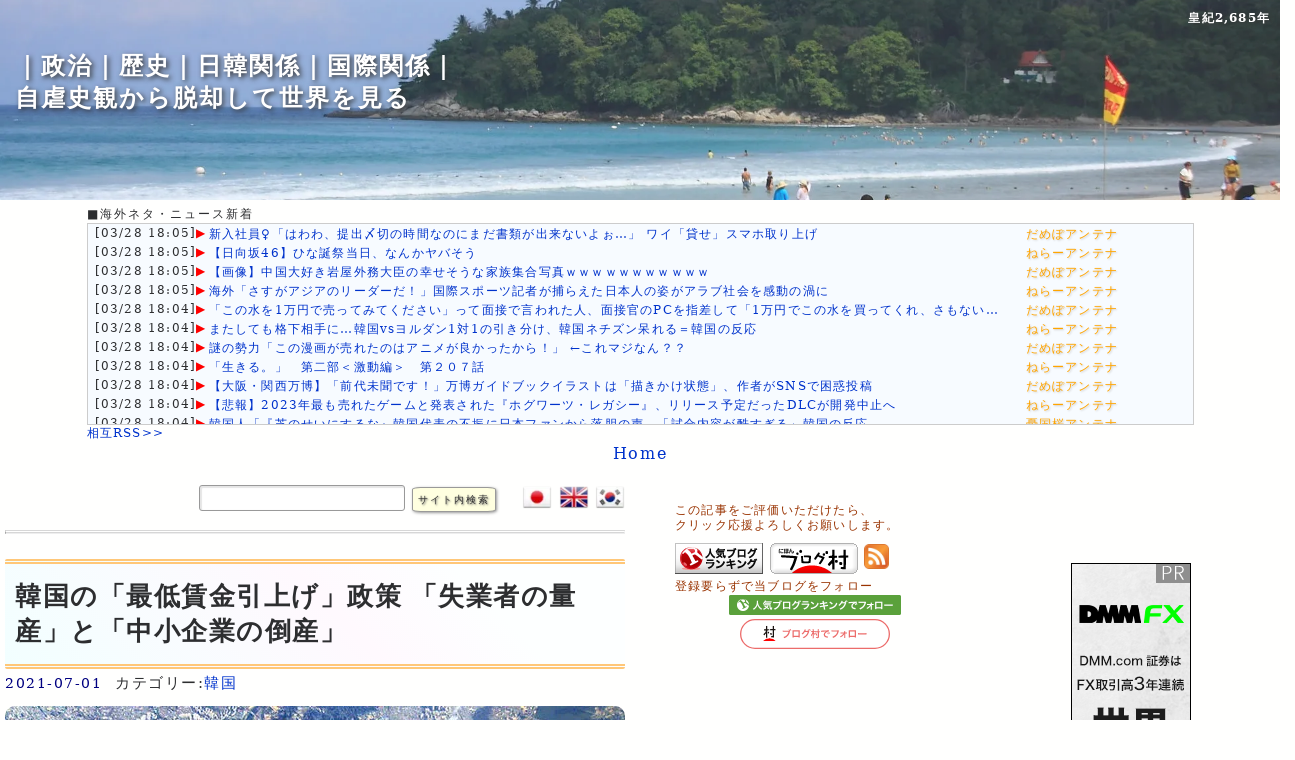

--- FILE ---
content_type: text/html; charset=utf-8
request_url: https://blog.sky-spider.com/?num=81
body_size: 20751
content:
<!DOCTYPE html>
<html lang="ja">
<head prefix="og: http://ogp.me/ns#">
<meta http-equiv="Content-Type" content="text/html; charset=UTF-8">
		
		<title>韓国の「最低賃金引上げ」政策 「失業者の量産」と「中小企業の倒産」</title>
	<meta name="description" content="韓国は４年間で最低賃金が３５%上昇・・・。４年間でソウルのマンション価格が９３%上昇・・。最低賃金が８,７２０ウォンであれば、４年前は６,４５９ウォンか。" />
	<meta name="robots" content="index,follow" />
    <meta name="msvalidate.01" content="063E263B72DDEFD0A428A551DDC991AF" />
	<meta name="google-site-verification" content="tUR5IPdj0E_KgF-2lQhEhpMJmB0y2W_6EfQfleUtIEo" />
	<meta name="viewport" content="width=device-width,initial-scale=1">
	<meta name="referrer" content="unsafe-url">
		<meta property="og:url" content="https://blog.sky-spider.com/?num=81" />
		<meta property="og:type" content="article" />
		<meta property="og:title" content="韓国の「最低賃金引上げ」政策 「失業者の量産」と「中小企業の倒産」" />
		<meta property="og:description" content="韓国は４年間で最低賃金が３５%上昇・・・。 ４年間でソウルのマンション価格が９３%上昇・・。 最低賃金が８,７２０ウォンであれば、４年前は６,４５９ウォンか。" />
		<meta property="og:site_name" content="自虐史観から脱却して世界を見る" />
		<meta property="og:locale" content="ja_JP">
		<meta property="og:image" content="https://blog.sky-spider.com/thumbnail/81-1.jpg" />
<meta name="twitter:site" content="32spider32" />
		<meta name="twitter:card" content="photo">
		<!--<meta name="twitter:card" content="summary"> //-->
		<meta name="twitter:title" content="韓国の「最低賃金引上げ」政策 「失業者の量産」と「中小企業の倒産」" />
		<meta name="twitter:description" content="韓国は４年間で最低賃金が３５%上昇・・・。 ４年間でソウルのマンション価格が９３%上昇・・。 最低賃金が８,７２０ウォンであれば、４年前は６,４５９ウォンか。" />
		<meta name="twitter:domain" content="blog.sky-spider.com" /><!-- ./css/main2.css.gz //-->
			<link rel="shortcut icon" href="/favicon.ico" />
			<link rel="stylesheet" href="/css/main2.css?19700101090000" type="text/css" />
			<link rel="alternate" type="application/rss+xml" href="https://blog.sky-spider.com/index.xml" title="RSS2.0" />
				<script src="./js/jquery-3.6.0.min.js"></script>
				<script src="./js/lazyload.min.js"></script>
				<script async src="https://pagead2.googlesyndication.com/pagead/js/adsbygoogle.js?client=ca-pub-6373521647669938" crossorigin="anonymous">
				</script>
	<script language="javascript">
	<!--
	num="81";
	pokem="2ac5b4edea655f62a61a";
	ac="";
	tday="";
	co="";
	//-->
	</script>
	<script src="./js/main2.js"></script>
<!-- Global site tag (gtag.js) - Google Analytics -->
				<script async src="https://www.googletagmanager.com/gtag/js?id=UA-176414999-2"></script>
				<script>
				  window.dataLayer = window.dataLayer || [];
				  function gtag(){dataLayer.push(arguments);}
				  gtag('js', new Date());
				
				  gtag('config', 'UA-176414999-2');
				</script>
				<script>
				$(function() {
				    $("img.lazy").lazyload();
				});
				
				</script>
				<script>
				    function FormSubmitPREV() {
				      var target = document.getElementById("form01");
				      target.method = "post";
				      target.submit();
				    }
				    function FormSubmitNEXT() {
				      var target = document.getElementById("form02");
				      target.method = "post";
				      target.submit();
				    }
				    </script>
				    

</head>
<!-- Google tag (gtag.js) -->
<script async src="https://www.googletagmanager.com/gtag/js?id=G-JS1CBR7PCZ"></script>
<script>
  window.dataLayer = window.dataLayer || [];
  function gtag(){dataLayer.push(arguments);}
  gtag('js', new Date());

  gtag('config', 'G-JS1CBR7PCZ');
</script>

<body>
<header>
<a href="/"><img src="/img/head.webp" class="head" alt="｜政治｜歴史｜日韓関係｜国際関係｜<br>自虐史観から脱却して世界を見る"></a>
<span class="headtitle"><span style="font-size: ;">｜政治｜歴史｜日韓関係｜国際関係｜</span><br>自虐史観から脱却して世界を見る</span>
<div class="headtitle" style="text-align: right; position: absolute; top: 10px; right: 10px;  font-size: 12px;">
<a href="./kouki.cgi" target="_blank" style="color: #FFF;">皇紀2,685年</a></div><br>
<style>
p.overflow1 {
width: 800px;
overflow: hidden;
text-overflow: ellipsis;
white-space: nowrap;
font-size: 12px;
}
p.overflow2 {
width: 120px;
overflow: hidden;
text-overflow: ellipsis;
white-space: nowrap;
font-size: 12px;
padding: 0;margin: 0;
color: orange;
text-shadow: 1px 1px 2px #CCC;
}
.rssa table,td {
font-size: 12px;
padding: 0px;
}
</style>
<table style="width: 800px; margin: auto;"><tr><td style="padding-left: 10px; padding-right: 10px;">■海外ネタ・ニュース新着
<div class="box" style=" background: #F7FBFF;"><table class="rssa"><tr>
<td nowrap>[03/28 18:05]<font color="red">&#x25B6;</font></td><td><a href="https://moudamepo.com/pick.cgi?code=2430&cate=0&date=1743008493" target="_blank"><p class="overflow1" style="padding: 0px; margin: 0;">新入社員♀「はわわ、提出〆切の時間なのにまだ書類が出来ないよぉ…」 ワイ「貸せ」スマホ取り上げ</p></a></td><td style="padding-left: 15px;"><p class="overflow2">だめぽアンテナ</p></td></tr>
        <td nowrap>[03/28 18:05]<font color="red">&#x25B6;</font></td><td><a href="https://2channeler.com/pick.cgi?code=1756&cate=0&date=1743152322" target="_blank"><p class="overflow1" style="padding: 0px; margin: 0;">【日向坂46】ひな誕祭当日、なんかヤバそう</p></a></td><td style="padding-left: 15px;"><p class="overflow2">ねらーアンテナ</p></td></tr>
        <td nowrap>[03/28 18:05]<font color="red">&#x25B6;</font></td><td><a href="https://moudamepo.com/pick.cgi?code=1286&cate=0&date=1743138421" target="_blank"><p class="overflow1" style="padding: 0px; margin: 0;">【画像】中国大好き岩屋外務大臣の幸せそうな家族集合写真ｗｗｗｗｗｗｗｗｗｗｗ</p></a></td><td style="padding-left: 15px;"><p class="overflow2">だめぽアンテナ</p></td></tr>
        <td nowrap>[03/28 18:05]<font color="red">&#x25B6;</font></td><td><a href="https://2channeler.com/pick.cgi?code=1344&cate=0&date=1743084000" target="_blank"><p class="overflow1" style="padding: 0px; margin: 0;">海外「さすがアジアのリーダーだ！」国際スポーツ記者が捕らえた日本人の姿がアラブ社会を感動の渦に</p></a></td><td style="padding-left: 15px;"><p class="overflow2">ねらーアンテナ</p></td></tr>
        <td nowrap>[03/28 18:04]<font color="red">&#x25B6;</font></td><td><a href="https://moudamepo.com/pick.cgi?code=1519&cate=0&date=1743125987" target="_blank"><p class="overflow1" style="padding: 0px; margin: 0;">「この水を1万円で売ってみてください」って面接で言われた人、面接官のPCを指差して「1万円でこの水を買ってくれ、さもないと……</p></a></td><td style="padding-left: 15px;"><p class="overflow2">だめぽアンテナ</p></td></tr>
        <td nowrap>[03/28 18:04]<font color="red">&#x25B6;</font></td><td><a href="https://2channeler.com/pick.cgi?code=1120&cate=0&date=1742958603" target="_blank"><p class="overflow1" style="padding: 0px; margin: 0;">またしても格下相手に…韓国vsヨルダン1対1の引き分け、韓国ネチズン呆れる＝韓国の反応</p></a></td><td style="padding-left: 15px;"><p class="overflow2">ねらーアンテナ</p></td></tr>
        <td nowrap>[03/28 18:04]<font color="red">&#x25B6;</font></td><td><a href="https://moudamepo.com/pick.cgi?code=1667&cate=0&date=1742989172" target="_blank"><p class="overflow1" style="padding: 0px; margin: 0;">謎の勢力「この漫画が売れたのはアニメが良かったから！」 ←これマジなん？？</p></a></td><td style="padding-left: 15px;"><p class="overflow2">だめぽアンテナ</p></td></tr>
        <td nowrap>[03/28 18:04]<font color="red">&#x25B6;</font></td><td><a href="https://2channeler.com/pick.cgi?code=1840&cate=0&date=1742997600" target="_blank"><p class="overflow1" style="padding: 0px; margin: 0;">「生きる。」　第二部＜激動編＞　第２０７話</p></a></td><td style="padding-left: 15px;"><p class="overflow2">ねらーアンテナ</p></td></tr>
        <td nowrap>[03/28 18:04]<font color="red">&#x25B6;</font></td><td><a href="https://moudamepo.com/pick.cgi?code=2758&cate=0&date=1743132671" target="_blank"><p class="overflow1" style="padding: 0px; margin: 0;">【大阪・関西万博】「前代未聞です！」万博ガイドブックイラストは「描きかけ状態」、作者がSNSで困惑投稿</p></a></td><td style="padding-left: 15px;"><p class="overflow2">だめぽアンテナ</p></td></tr>
        <td nowrap>[03/28 18:04]<font color="red">&#x25B6;</font></td><td><a href="https://2channeler.com/pick.cgi?code=2000&cate=0&date=1743141602" target="_blank"><p class="overflow1" style="padding: 0px; margin: 0;">【悲報】2023年最も売れたゲームと発表された『ホグワーツ・レガシー』、リリース予定だったDLCが開発中止へ</p></a></td><td style="padding-left: 15px;"><p class="overflow2">ねらーアンテナ</p></td></tr>
        <td nowrap>[03/28 18:04]<font color="red">&#x25B6;</font></td><td><a href="http://aikokusakura.antenam.jp/items/view/929315" target="_blank"><p class="overflow1" style="padding: 0px; margin: 0;">韓国人「『芝のせいにするな』韓国代表の不振に日本ファンから落胆の声…「試合内容が酷すぎる」韓国の反応</p></a></td><td style="padding-left: 15px;"><p class="overflow2">憂国桜アンテナ</p></td></tr>
        <td nowrap>[03/28 15:47]<font color="red">&#x25B6;</font></td><td><a href="https://l-o-l.net/no/30957.html" target="_blank"><p class="overflow1" style="padding: 0px; margin: 0;">【高級住宅街】芦屋六麓荘も中国人富裕層が爆買い</p></a></td><td style="padding-left: 15px;"><p class="overflow2">我無ちゃんねる</p></td></tr>
        <td nowrap>[03/28 14:39]<font color="red">&#x25B6;</font></td><td><a href="https://l-o-l.net/no/30956.html" target="_blank"><p class="overflow1" style="padding: 0px; margin: 0;">石破と岩屋が企むコメの輸出増加の実態とは！？</p></a></td><td style="padding-left: 15px;"><p class="overflow2">我無ちゃんねる</p></td></tr>
        <td nowrap>[03/28 13:08]<font color="red">&#x25B6;</font></td><td><a href="https://mtmx.jp/posts/3420866268268331008" target="_blank"><p class="overflow1" style="padding: 0px; margin: 0;">対馬の神社でタバコを吸って石を投げた韓国人…徐教授「このような状況が『嫌韓』の口実を作っている」[3/28]  [昆虫図鑑★]</p></a></td><td style="padding-left: 15px;"><p class="overflow2">まとめくすアンテナ</p></td></tr>
        <td nowrap>[03/28 12:51]<font color="red">&#x25B6;</font></td><td><a href="https://mtmx.jp/posts/3420862020549869568" target="_blank"><p class="overflow1" style="padding: 0px; margin: 0;">【物価高対策】石破首相、食料品などの消費税減税「一概に否定するつもりない。いかなる効果があるのか。検証を少しやらせてほしい。若干の時間の猶予をたまわりたい」</p></a></td><td style="padding-left: 15px;"><p class="overflow2">まとめくすアンテナ</p></td></tr>
        <td nowrap>[03/28 09:55]<font color="red">&#x25B6;</font></td><td><a href="https://mtmx.jp/posts/3420816468122533888" target="_blank"><p class="overflow1" style="padding: 0px; margin: 0;">熊田曜子、区民プールで自撮り！？ マナー違反にネット炎上！ [3/27]</p></a></td><td style="padding-left: 15px;"><p class="overflow2">まとめくすアンテナ</p></td></tr>
        <td nowrap>[03/28 08:43]<font color="red">&#x25B6;</font></td><td><a href="https://mtmx.jp/posts/3420797999775744000" target="_blank"><p class="overflow1" style="padding: 0px; margin: 0;">中国「核汚染水！（大嘘」中国政府「輸入禁止！（日本産」中国「福島県沖の海洋水調査！」中国専門家「異常なし」中国「え」中国原発「処理水垂れ流し（大問題」→</p></a></td><td style="padding-left: 15px;"><p class="overflow2">まとめくすアンテナ</p></td></tr>
        <td nowrap>[03/28 00:06]<font color="red">&#x25B6;</font></td><td><a href="https://l-o-l.net/no/30955.html" target="_blank"><p class="overflow1" style="padding: 0px; margin: 0;">トランプ「韓国政府は無能で信用できない」第一次政権の時のトランプ大統領の発言を長男が暴露！</p></a></td><td style="padding-left: 15px;"><p class="overflow2">我無ちゃんねる</p></td></tr>
        <td nowrap>[03/27 22:55]<font color="red">&#x25B6;</font></td><td><a href="https://mtmx.jp/posts/3420646387413417984" target="_blank"><p class="overflow1" style="padding: 0px; margin: 0;">介護職員の賃金が全産業平均より「6万円以上低い」という現実に「やりがい搾取がひどすぎる」「介護員は減る一方」と嘆きの声　[3/27]</p></a></td><td style="padding-left: 15px;"><p class="overflow2">まとめくすアンテナ</p></td></tr>
        <td nowrap>[03/27 22:47]<font color="red">&#x25B6;</font></td><td><a href="https://l-o-l.net/no/30954.html" target="_blank"><p class="overflow1" style="padding: 0px; margin: 0;">【日本次第】日中関係は脱トランプ、歴史、台湾</p></a></td><td style="padding-left: 15px;"><p class="overflow2">我無ちゃんねる</p></td></tr>
        <td nowrap>[03/27 21:40]<font color="red">&#x25B6;</font></td><td><a href="https://l-o-l.net/no/30953.html" target="_blank"><p class="overflow1" style="padding: 0px; margin: 0;">財務省ってどれだけ嫌われてるんだよ…</p></a></td><td style="padding-left: 15px;"><p class="overflow2">我無ちゃんねる</p></td></tr>
        <td nowrap>[03/27 20:53]<font color="red">&#x25B6;</font></td><td><a href="https://mtmx.jp/posts/3420615038455513088" target="_blank"><p class="overflow1" style="padding: 0px; margin: 0;">【K-王桜】「桜の木に国籍を押しつけるな」韓国で“日本の桜”を植え替える動きが進む…ルーツに関わる写真展も [3/27]  [ばーど★]</p></a></td><td style="padding-left: 15px;"><p class="overflow2">まとめくすアンテナ</p></td></tr>
        <td nowrap>[03/27 20:36]<font color="red">&#x25B6;</font></td><td><a href="https://l-o-l.net/no/30952.html" target="_blank"><p class="overflow1" style="padding: 0px; margin: 0;">中国資本のヤバすぎるホテルに非難殺到 </p></a></td><td style="padding-left: 15px;"><p class="overflow2">我無ちゃんねる</p></td></tr>
        <td nowrap>[03/27 19:37]<font color="red">&#x25B6;</font></td><td><a href="https://mtmx.jp/posts/3420595466285350912" target="_blank"><p class="overflow1" style="padding: 0px; margin: 0;">トランプ「米国における解放の日の始まりだ！」トランプ政権「25％の関税発動！（輸入自動車」トランプ「仕事を奪い富を奪い多くのものを奪ってきた国に課税する。」→</p></a></td><td style="padding-left: 15px;"><p class="overflow2">まとめくすアンテナ</p></td></tr>
        <td nowrap>[03/27 19:20]<font color="red">&#x25B6;</font></td><td><a href="https://l-o-l.net/no/30951.html" target="_blank"><p class="overflow1" style="padding: 0px; margin: 0;">河合ゆうすけ 「大半の地方議員は腐っている」</p></a></td><td style="padding-left: 15px;"><p class="overflow2">我無ちゃんねる</p></td></tr>
        <td nowrap>[03/27 16:54]<font color="red">&#x25B6;</font></td><td><a href="https://l-o-l.net/no/30950.html" target="_blank"><p class="overflow1" style="padding: 0px; margin: 0;">【おかしい】日本よりアメリカの方が米が安い？ </p></a></td><td style="padding-left: 15px;"><p class="overflow2">我無ちゃんねる</p></td></tr>
        <td nowrap>[03/27 15:00]<font color="red">&#x25B6;</font></td><td><a href="https://l-o-l.net/no/30949.html" target="_blank"><p class="overflow1" style="padding: 0px; margin: 0;">【激怒】外国人生活保護優遇しすぎ【河合ゆうすけ】</p></a></td><td style="padding-left: 15px;"><p class="overflow2">我無ちゃんねる</p></td></tr>
        <td nowrap>[03/27 13:55]<font color="red">&#x25B6;</font></td><td><a href="https://l-o-l.net/no/30948.html" target="_blank"><p class="overflow1" style="padding: 0px; margin: 0;">【なんで】国籍どこですか？→差別ダー</p></a></td><td style="padding-left: 15px;"><p class="overflow2">我無ちゃんねる</p></td></tr>
        <td nowrap>[03/27 12:14]<font color="red">&#x25B6;</font></td><td><a href="https://mtmx.jp/posts/3420481250232631296" target="_blank"><p class="overflow1" style="padding: 0px; margin: 0;">【悲報】給食カロリー、国基準満たさず、物価高影響か　九州沖縄6県</p></a></td><td style="padding-left: 15px;"><p class="overflow2">まとめくすアンテナ</p></td></tr>
        <td nowrap>[03/27 11:55]<font color="red">&#x25B6;</font></td><td><a href="https://mtmx.jp/posts/3420476306708496384" target="_blank"><p class="overflow1" style="padding: 0px; margin: 0;">クレカの暗証番号、4月から店頭決済で原則必要に [3/27]</p></a></td><td style="padding-left: 15px;"><p class="overflow2">まとめくすアンテナ</p></td></tr>
        <td nowrap>[03/27 08:59]<font color="red">&#x25B6;</font></td><td><a href="https://mtmx.jp/posts/3420431166623186944" target="_blank"><p class="overflow1" style="padding: 0px; margin: 0;">日本「夏の参院選！」石破茂「外国人に50万円支給する制度（大問題」自民党幹部「石破と距離を置く」玉木雄一郎「自国守る力を整える」小沢一郎「野党政権作る！」→</p></a></td><td style="padding-left: 15px;"><p class="overflow2">まとめくすアンテナ</p></td></tr>
        <td nowrap>[03/27 06:29]<font color="red">&#x25B6;</font></td><td><a href="https://mtmx.jp/posts/3420392331516313600" target="_blank"><p class="overflow1" style="padding: 0px; margin: 0;">彼女のあだ名は「顔も経歴もすべて真実がない女」…韓国で「美しすぎる大統領夫人」が叩かれまくるワケ [3/26]  [昆虫図鑑★]</p></a></td><td style="padding-left: 15px;"><p class="overflow2">まとめくすアンテナ</p></td></tr>
        <td nowrap>[03/27 00:55]<font color="red">&#x25B6;</font></td><td><a href="https://mtmx.jp/posts/3420306226007769088" target="_blank"><p class="overflow1" style="padding: 0px; margin: 0;">滋賀県立高の校長、修学旅行の引率中に娘と4時間観光地巡り「遊んでいるように見えたのかも。反省」3/26</p></a></td><td style="padding-left: 15px;"><p class="overflow2">まとめくすアンテナ</p></td></tr>
        <td nowrap>[03/26 22:16]<font color="red">&#x25B6;</font></td><td><a href="https://mtmx.jp/posts/3420265273490407424" target="_blank"><p class="overflow1" style="padding: 0px; margin: 0;">ロシアとウクライナ「戦争！」トランプ「終結！」トランプ政権「和平交渉！」米政府高官「部分停戦の交渉内容を調整」トランプ「停戦合意の意志あると確信（断言」→</p></a></td><td style="padding-left: 15px;"><p class="overflow2">まとめくすアンテナ</p></td></tr>
        <td nowrap>[03/26 13:55]<font color="red">&#x25B6;</font></td><td><a href="https://mtmx.jp/posts/3420136145307041792" target="_blank"><p class="overflow1" style="padding: 0px; margin: 0;">自民党、国民民主党の躍進に危機感 「次の国政選で自民候補が打ち負かされる恐れがある」[3/26]</p></a></td><td style="padding-left: 15px;"><p class="overflow2">まとめくすアンテナ</p></td></tr>
        <td nowrap>[03/26 12:33]<font color="red">&#x25B6;</font></td><td><a href="https://mtmx.jp/posts/3420115104279035904" target="_blank"><p class="overflow1" style="padding: 0px; margin: 0;">難民申請繰り返すクルド人、鈴木法相「審査のスピードアップ、私からも指示する」 平均処理期間は約1年10カ月、再審査請求すると計約2年10カ月まで</p></a></td><td style="padding-left: 15px;"><p class="overflow2">まとめくすアンテナ</p></td></tr>
        <td nowrap>[03/26 09:39]<font color="red">&#x25B6;</font></td><td><a href="https://mtmx.jp/posts/3420070397939286016" target="_blank"><p class="overflow1" style="padding: 0px; margin: 0;">日本「夏の参院選！」石破茂「ｶﾞｿﾘﾝ税の廃止を検討」5ch民「出たわね（検討使」石破茂「支持率低下」自民議員「高市総理希望！」高市早苗「次期総理（ほぼ確定」→</p></a></td><td style="padding-left: 15px;"><p class="overflow2">まとめくすアンテナ</p></td></tr>
        <td nowrap>[03/26 06:09]<font color="red">&#x25B6;</font></td><td><a href="https://mtmx.jp/posts/3420016070902153216" target="_blank"><p class="overflow1" style="padding: 0px; margin: 0;">教科書の検定結果めぐり韓国外務省反発　「歪曲された歴史の内容が多数含まれている［3/25］  [首都圏の虎★]</p></a></td><td style="padding-left: 15px;"><p class="overflow2">まとめくすアンテナ</p></td></tr>
        <td nowrap>[03/26 02:55]<font color="red">&#x25B6;</font></td><td><a href="https://mtmx.jp/posts/3419966064597925888" target="_blank"><p class="overflow1" style="padding: 0px; margin: 0;">再審無罪の袴田巌さんに２億１７００万円交付へ 3/25</p></a></td><td style="padding-left: 15px;"><p class="overflow2">まとめくすアンテナ</p></td></tr>
        <td nowrap>[03/25 20:45]<font color="red">&#x25B6;</font></td><td><a href="https://mtmx.jp/posts/3419870823719108608" target="_blank"><p class="overflow1" style="padding: 0px; margin: 0;">安倍元総理「凶弾に斃れる」山上徹也「背後関係不明（重要」謎の勢力「裁判なし！（謎」日本「ｵｳﾑ事件は麻原逮捕から1年後に裁判」東京地裁「統一教会に解散命令！」→</p></a></td><td style="padding-left: 15px;"><p class="overflow2">まとめくすアンテナ</p></td></tr>
        <td nowrap>[03/25 15:55]<font color="red">&#x25B6;</font></td><td><a href="https://mtmx.jp/posts/3419795983897198592" target="_blank"><p class="overflow1" style="padding: 0px; margin: 0;">ＪＡＦでシステム障害。サーバーの複数ディスクが同時に故障。  [3/24]</p></a></td><td style="padding-left: 15px;"><p class="overflow2">まとめくすアンテナ</p></td></tr>
        <td nowrap>[03/14 02:05]<font color="blue">&#x25B6;</font></td><td><a href="https://blog.sky-spider.com/?num=550" target="_blank"><p class="overflow1" style="padding: 0px; margin: 0;">ウクライナ戦争は回避できたというトランプ大統領~バイデン政権の責任は無いのか</p></a></td><td style="padding-left: 15px;"><p class="overflow2">自虐史感から脱却して世界を見る</p></td></tr>
        <td nowrap>[09/29 03:10]<font color="blue">&#x25B6;</font></td><td><a href="https://blog.sky-spider.com/?num=549" target="_blank"><p class="overflow1" style="padding: 0px; margin: 0;">大航海時代をアジアの視点から見る。日本は世界をどのようにみていたのか？</p></a></td><td style="padding-left: 15px;"><p class="overflow2">自虐史感から脱却して世界を見る</p></td></tr>
        <td nowrap>[09/23 01:23]<font color="blue">&#x25B6;</font></td><td><a href="https://blog.sky-spider.com/?num=548" target="_blank"><p class="overflow1" style="padding: 0px; margin: 0;">征韓論を巡って明治６年政変、西南戦争へ向かって行く明治初期とアジア主義</p></a></td><td style="padding-left: 15px;"><p class="overflow2">自虐史感から脱却して世界を見る</p></td></tr>
        <td nowrap>[09/14 22:02]<font color="blue">&#x25B6;</font></td><td><a href="https://blog.sky-spider.com/?num=547" target="_blank"><p class="overflow1" style="padding: 0px; margin: 0;">明治維新の成果をアジアに広げることで日本の防衛に繋がると考えた明治期の知識人</p></a></td><td style="padding-left: 15px;"><p class="overflow2">自虐史感から脱却して世界を見る</p></td></tr>
        <td nowrap>[09/05 23:25]<font color="blue">&#x25B6;</font></td><td><a href="https://blog.sky-spider.com/?num=546" target="_blank"><p class="overflow1" style="padding: 0px; margin: 0;">北朝鮮崩壊の切っ掛けとなった第１３回世界青年学生祭典｜世襲型社会主義国家の最初の破壊的な躓き</p></a></td><td style="padding-left: 15px;"><p class="overflow2">自虐史感から脱却して世界を見る</p></td></tr>
        <td nowrap>[09/04 00:31]<font color="blue">&#x25B6;</font></td><td><a href="https://blog.sky-spider.com/?num=545" target="_blank"><p class="overflow1" style="padding: 0px; margin: 0;">江戸時代初頭にベトナム王女と結婚した荒木宗太郎｜ベトナムのグエン朝時代</p></a></td><td style="padding-left: 15px;"><p class="overflow2">自虐史感から脱却して世界を見る</p></td></tr>
        <td nowrap>[08/31 09:40]<font color="blue">&#x25B6;</font></td><td><a href="https://blog.sky-spider.com/?num=544" target="_blank"><p class="overflow1" style="padding: 0px; margin: 0;">鎖国前にタイに広がった日本人町｜警戒したアユタヤ王朝と山田長政｜鎖国により断絶された国交</p></a></td><td style="padding-left: 15px;"><p class="overflow2">自虐史感から脱却して世界を見る</p></td></tr>
        <td nowrap>[08/30 00:28]<font color="blue">&#x25B6;</font></td><td><a href="https://blog.sky-spider.com/?num=543" target="_blank"><p class="overflow1" style="padding: 0px; margin: 0;">2024自民党総裁選挙に乱立する候補者、各候補者に対する印象まとめ</p></a></td><td style="padding-left: 15px;"><p class="overflow2">自虐史感から脱却して世界を見る</p></td></tr>
        <td nowrap>[08/28 00:57]<font color="blue">&#x25B6;</font></td><td><a href="https://blog.sky-spider.com/?num=542" target="_blank"><p class="overflow1" style="padding: 0px; margin: 0;">【韓国】辞任したはずの非常対策委員長韓東勲氏が党代表に就任する不思議</p></a></td><td style="padding-left: 15px;"><p class="overflow2">自虐史感から脱却して世界を見る</p></td></tr>
        <td nowrap>[08/25 12:57]<font color="blue">&#x25B6;</font></td><td><a href="https://blog.sky-spider.com/?num=541" target="_blank"><p class="overflow1" style="padding: 0px; margin: 0;">「君が代」を合言葉に行われた【台湾】暴動二・二八事件その後敷かれた戒厳令は38年間に及ぶ</p></a></td><td style="padding-left: 15px;"><p class="overflow2">自虐史感から脱却して世界を見る</p></td></tr>
        </table></div>
<div style="text-align: left; "><a href="./?req=sougo" target="_self">相互RSS>></a></div></tr></td></table>
<div style="text-align: center"><a href="./">Home</a></div><div style="text-align: center">

</header>


<div class="clearfix">
<div class="blog">
	<div style="text-align: right">
<form action="./" method="post" autocomplete="off" style="display: inline; position:relative; top: -10px; right: 20px;">
<input type="text" name="keys" style="width: 200px;">
<input type="hidden" name="co" value="">
<input type="submit" value="サイト内検索" class="button">
</form>
<a href="/?num=81" rel="nofollow"><img src="/img/Japan.webp" alt="Japanese" width="30" height="30"></a>
<a href="/?num=81&co=en"><img src="/img/England.webp" alt="English" width="30" height="30"></a>
<a href="/?num=81&co=kr"><img src="/img/Korea.webp" alt="Korean" width="30" height="30"></a></div>
<main>
<hr><br><h1 class="btitle" >韓国の「最低賃金引上げ」政策 「失業者の量産」と「中小企業の倒産」</h1>
			<span style="position: relative; top: 5px;"><span style="color: #000080; font-size: 14px;">2021-07-01</span>
			&nbsp;カテゴリー:<a href="./?arc=韓国">韓国</a></span>
<div style="text-align: center; "><br>
<div class="imgBright">
<img src="./upfile/81-1.webp" width="620" height="349" style="border-radius: 10px;  padding-bottom: 6px; max-width: 650px;" alt="韓国の「最低賃金引上げ」政策 「失業者の量産」と「中小企業の倒産」">
<p> Photo by <a href="https://commons.wikimedia.org/wiki/User:Br%C3%BCcke-Osteuropa" target="_blank">Brücke-Osteuropa</a>  <i>(licensed under <a href="https://creativecommons.org/publicdomain/zero/1.0/deed.en" target="_blank">CC0 1.0</a>)</i></p>
</div></div>
<div style="font-size: 12px; color: #993300; position: relative; top: -5px; line-height: 15px; text-align: left; ">この記事をご評価いただけたら、<br>クリック応援よろしくお願いします。</div><a href="https://politics.blogmura.com/international/ranking/in?p_cid=11125793" target="_blank" style="position: relative; top: 0px;"><img src="https://b.blogmura.com/88_31.gif" width="88" height="31" style="border: 0;" alt="にほんブログ村 政治ブログ 国際政治・外交へ" /></a> <a href="https://blog.with2.net/link/?id=2086384&cid=2769"  target="_blank" style="position: relative; top: 0px;"><img width="88" height="31" src="https://blog.with2.net/img/banner/banner_22.gif" alt="国際政治・外交ランキング"></a>

<p>韓国は４年間で最低賃金が３５%上昇・・・。</p>
<p>４年間でソウルのマンション価格が９３%上昇・・。</p>
<p>最低賃金が８,７２０ウォンであれば、４年前は６,４５９ウォンか。最低賃金引き上げで自営業の廃業が増加。雇用の減少・・・。</p>
<p>普通、雇用を増やすのが先じゃないの。有効求人倍率が上がれば企業は雇用確保の為に最低賃金は上がるんじゃないの。先に最低賃金上げちゃうなんて。バカだな。</p>
<p>日本の最低賃金は都道府県ごとに全て違う。当たり前の話だが最低賃金を引き上げる場合は、地域毎の物価指数や経済状況などを注意深く観察して行う。一律に３５%も上げるとか考えられない。</p>
</p>
<br>
</main>
<nav><br><br><div align="center" style="font-size: 12px;"><span class="imgBright"><a href="https://amzn.to/4e2Z07U" target="_blank"><img src="/shop/amazonimg/nishi2.jpg" width="180" alt="でっちあげの徴用工問"></a><br><br>でっちあげの徴用工問題<br>西岡力(著)￥1,617 </span></div><br>
<!-- <iframe width="560" height="315" src="https://www.youtube.com/embed/?list=UUKSivbYkufL0HfurEqjE4Xw" frameborder="0" allow="accelerometer; autoplay; encrypted-media; gyroscope; picture-in-picture" allowfullscreen></iframe> //-->

<div style="font-size: 12px; color: #993300; position: relative; top: -5px; line-height: 15px; text-align: left;">この記事をご評価いただけたら、<br>クリック応援よろしくお願いします。</div><a href="https://politics.blogmura.com/international/ranking/in?p_cid=11125793" target="_blank" style="position: relative; top: 0px;"><img src="https://b.blogmura.com/88_31.gif" width="88" height="31" style="border: 0;" alt="にほんブログ村 政治ブログ 国際政治・外交へ" /></a> <a href="https://blog.with2.net/link/?id=2086384&cid=2769"  target="_blank" style="position: relative; top: 0px;"><img width="88" height="31" src="https://blog.with2.net/img/banner/banner_22.gif" alt="国際政治・外交ランキング"></a>

<style>
.bts2{
  border: none;
  outline: none;
  box-shadow:none;
  background: transparent;
position: relative; top: 7px; width: 35px; height: 35px; }
</style>
<div style="text-align: right; position: relative; right: 5px; ">記事をシェア：
<input type="image" src="./img/copy.webp" onclick="copyUrl()" class="bts2"  title="copy URL">
<a href="https://x.com/share?url=https://blog.sky-spider.com/?num=81&text=韓国の「最低賃金引上げ」政策 「失業者の量産」と「中小企業の倒産」" target="_blank"><img src="./img/x.webp" style="position: relative; top: 7px;" width="40" height="40" title="X"></a>
<a href="https://www.facebook.com/share.php?u=http://blog.sky-spider.com/?num=81" target="_blank"><img src="./img/facebook.webp" style="position: relative; top: 7px;" width="40" height="40" title="Facebook"></a>
<a href="https://social-plugins.line.me/lineit/share?url=http://blog.sky-spider.com/?num=81"><img src="./img/line.webp" style="position: relative; top: 7px;" width="40" height="40" title="Line"></a>
<span style="position: relative; top: 6px;">
<a href="https://b.hatena.ne.jp/entry/s/blog.sky-spider.com/?num=81" class="hatena-bookmark-button" data-hatena-bookmark-layout="touch-counter" data-hatena-bookmark-width="40" data-hatena-bookmark-height="40" title="B!">
<img src="https://b.st-hatena.com/images/v4/public/entry-button/button-onlyx.png" title="B!" width="20" height="20" style="border: none;" /></a>
<script type="text/javascript" src="https://b.st-hatena.com/js/bookmark_button.js" charset="utf-8" async="async"></script>
</span></div>

<script>
function copyUrl() {
  var url = location.href;
  navigator.clipboard.writeText(url);
}
</script>
<br>

<ins class="adsbygoogle"
     style="display:block; text-align:center;"
     data-ad-layout="in-article"
     data-ad-format="fluid"
     data-ad-client="ca-pub-6373521647669938"
     data-ad-slot="4443061327"></ins>
<script>
     (adsbygoogle = window.adsbygoogle || []).push({});
</script>

<style>
.clicktxt {
    color: #ffffff;
    background-color: #4169e1;
    padding: 10px;
    border-radius: 10px;
    display: inline-block;
    cursor: pointer;
}

.switchdsp .dsp {
    padding: 0px 10px 0px 10px;
    height: 0;
    overflow: hidden;
    transition: 0.9s;
    opacity: 0;
    line-height: 10px;
}

.switchdsp input:checked ~ .dsp {
    padding: 0px 15px 0px 25px;
    height: auto;
    opacity: 1;
}
</style>
<br><br>
<div class="switchdsp">
    <label for="l-1">
        <span class="clicktxt" id="toggleText">＋ コメントを投稿する</span>
    </label>
    <input type="checkbox" id="l-1" style="display: none" onchange="toggleLabelText()">
    <div class="dsp"><br><br>
</form>
<p><form action="./" method="post"> 
お名前：<br><br><input type="text" id="name" name="name" value="名無し"><br><br>
コメント：<br><br><textarea id="comment" name="comment" style="width: 280px; height: 80px;" maxlength="500"></textarea><br><br>
<input type="hidden" id="num" name="num" value="81">
<input type="hidden" name="ad" value="">
<input type="hidden" id="co" name="co" value="">
<img src="./captcha/ip/3.146.35.75.jpg"><br>
<input type="text" id="secr" name="secr" value="" autocomplete="off">
<br>
<input type="submit" id="greetn" value="送信" style="height: 25px;">

</form></p>
</div></div><br><br>

<span id="result" style="display: inline; "></span><br><br>


<script>
function toggleLabelText() {
    var checkbox = document.getElementById("l-1");
    var label = document.getElementById("toggleText");
    if (checkbox.checked) {
        label.textContent = "－ コメント欄を閉じる";
    } else {
        label.textContent = "＋ コメントを投稿する";
    }
}
</script>[関連記事]<br>
<div class="nlink" style="margin: 0px;"><p><a href="./?num=350" target="_blank">
<img class="lazy" data-original="./thumbnail/350-1.webp" alt="20代韓国大統領にユ" style="float: left; margin-right: 3px; object-position: 0% 5%;">
<b style="position: relative; left: 5px;">20代韓国大統領にユン・ソクヨル(尹錫悦)氏当選…1％ポイント内の僅差</b></a><span class="desc">韓国第２０第大統領選挙は野党「国民の力」の尹錫悦氏が１％の僅差で勝利した。５年間続いた親中・親北の左派大統領が座っていた椅子を保守系政党が奪い返すこととなった。</span><div class="tuduki"><a href="./?num=350" target="_blank">続きを読む></a></div></p></div>
<div class="nlink" style="margin: 0px;"><p><a href="./?num=481" target="_blank">
<img class="lazy" data-original="./thumbnail/481-1.webp" alt="日韓首脳会談で現れた" style="float: left; margin-right: 3px; object-position: 0% 5%;">
<b style="position: relative; left: 5px;">日韓首脳会談で現れた小渕優子議員※韓国は言ったことを忘れるなという楔</b></a><span class="desc">岸田首相と尹錫悦大統領の会談と夕食会が行われ、共同声明の無い記者会見が行われた。小渕優子議員は象徴的なアイコンとして、この会談の場に呼ばれたのでしょうか。</span><div class="tuduki"><a href="./?num=481" target="_blank">続きを読む></a></div></p></div>
<div class="nlink" style="margin: 0px;"><p><a href="./?num=260" target="_blank">
<img class="lazy" data-original="./thumbnail/260-1.webp" alt="日本統治を経験した台" style="float: left; margin-right: 3px; object-position: 0% 5%;">
<b style="position: relative; left: 5px;">日本統治を経験した台湾と韓国は未来永劫続くパラレルワールド</b></a><span class="desc">パラレルワールドはＳＦや量子力学上の仮説であり立証されている話ではない。しかし台湾と韓国の違いを見たらパラレルワールドのように見えてしまう。</span><div class="tuduki"><a href="./?num=260" target="_blank">続きを読む></a></div></p></div>
<div class="nlink" style="margin: 0px;"><p><a href="./?num=488" target="_blank">
<img class="lazy" data-original="./thumbnail/488-1.webp" alt="反則しても勝てば良い" style="float: left; margin-right: 3px; object-position: 0% 5%;">
<b style="position: relative; left: 5px;">反則しても勝てば良い。スポーツの概念が違う国に期待してはいけない。</b></a><span class="desc">韓国が行うのは体育だろうかスポーツだろうかと考えると、残念ながらどちらも失敗しているように見える。</span><div class="tuduki"><a href="./?num=488" target="_blank">続きを読む></a></div></p></div>
<div class="nlink" style="margin: 0px;"><p><a href="./?num=422" target="_blank">
<img class="lazy" data-original="./thumbnail/422-1.webp" alt="安倍元総理の悲報を悲" style="float: left; margin-right: 3px; object-position: 0% 5%;">
<b style="position: relative; left: 5px;">安倍元総理の悲報を悲しむ国と喜ぶ国 - 民主主義国で喜んだのは韓国だけという予想通りの結果に</b></a><span class="desc">安倍元首相の悲報を受けて各国首脳から弔意が寄せられ、特に民主主義諸国からは、世界は優れたリーダーを失ったというニュアンスのコメントが多い。親交の深かったトランプ氏は並々ならぬ遺憾のメッセージを即座に送った。しかし民主主義国であっても全く違う国もある。ご想像の通り韓国だ。</span><div class="tuduki"><a href="./?num=422" target="_blank">続きを読む></a></div></p></div>
<br>
</nav>
<hr>
<div align="center">
<!-- 公告 //-->
<br><a href="https://px.a8.net/svt/ejp?a8mat=2HWP93+8IM9BM+50+2HLQJL" rel="nofollow">
<img style="border: 0;" width="600" height="74" alt="公告" class="lazy" data-original="https://www29.a8.net/svt/bgt?aid=151011543515&wid=001&eno=01&mid=s00000000018015050000&mc=1" src="https://www29.a8.net/svt/bgt?aid=151011543515&wid=001&eno=01&mid=s00000000018015050000&mc=1"></a>
<img style="border: 0;" width="1" height="1" src="https://www19.a8.net/0.gif?a8mat=2HWP93+8IM9BM+50+2HLQJL" alt="公告">
<!-- 公告 //-->

<br><br><a href="https://px.a8.net/svt/ejp?a8mat=3NACR8+FAPZCI+2SHI+60OXD" rel="nofollow"><img style="border: 0;" width="300" height="250" alt="公告" class="lazy" data-original="https://www23.a8.net/svt/bgt?aid=220512788925&wid=001&eno=01&mid=s00000013023001011000&mc=1"></a><img style="border: 0;" width="1" height="1" src="https://www15.a8.net/0.gif?a8mat=3NACR8+FAPZCI+2SHI+60OXD" alt="公告"></div></div><nav><div class="side">

<div style="font-size: 12px; color: #993300; position: relative; top: -10px; line-height: 15px; text-align: left;">この記事をご評価いただけたら、<br>クリック応援よろしくお願いします。</div><a href="https://blog.with2.net/link/?id=2086384&cid=2769"  target="_blank" style="position: relative; top: 0px;"><img width="88" height="31" src="https://blog.with2.net/img/banner/banner_22.gif" alt="国際政治・外交ランキング"></a> <a href="https://politics.blogmura.com/international/ranking/in?p_cid=11125793" target="_blank" style="position: relative; top: 0px;"><img src="https://b.blogmura.com/88_31.gif" width="88" height="31" style="border: 0;" alt="にほんブログ村 政治ブログ 国際政治・外交へ" /></a>

<a href="./index.xml" target="_blank"><img src="./img/rss.webp" width="25" height="25" style="border: 0; position: relative; top: -5px;" alt="RSS 2.0" /></a><br>

<div style="font-size: 12px; color: #993300;">登録要らずで当ブログをフォロー</div><div align="center">
<a href="https://blog.with2.net/link/?id=2086384&follow" target="_blank"><img width="172" height="20" src="https://blog.with2.net/banner/follow/2086384?t=m" title="人気ブログランキングでフォロー"></a><br>
<a href="https://blogmura.com/profiles/11125793/?p_cid=11125793&reader=11125793" target="_blank"><img src="https://b.blogmura.com/banner-blogmura-reader-white.svg" width="150" height="30" border="0" alt="自虐史観から脱却して世界を見る - にほんブログ村" /></a>
</div>
<div style="text-align: center;">
<!-- Adsence4 -->
<ins class="adsbygoogle"
     style="display:inline-block;width:250px;height:250px"
     data-ad-client="ca-pub-6373521647669938"
     data-ad-slot="5673027297"></ins>
<script>
     (adsbygoogle = window.adsbygoogle || []).push({});
</script></div>
∀◎新着記事<hr>
<table style="margin: auto;"><tr><td class="pickup">
  <a href="./?num=550">
  <img class="lazy" src="./thumbnail/550-1.webp" alt="ウクライナ戦争は回避" />
   <div class="date">2025-03-14</div>
  <!--<div class="cc"><br></div>//-->
   <p>ウクライナ戦争は回避できたというトランプ大統領~バイデン政権の責任は無いのか</p></a>
</td></tr></table>
<table style="margin: auto;"><tr><td class="pickup">
  <a href="./?num=549">
  <img class="lazy" src="./thumbnail/549-1.webp" alt="大航海時代をアジアの" />
   <div class="date">2024-09-29</div>
  <!--<div class="cc">spider<br>CC0 1.0</div>//-->
   <p>大航海時代をアジアの視点から見る。日本は世界をどのようにみていたのか？</p></a>
</td></tr></table>
<table style="margin: auto;"><tr><td class="pickup">
  <a href="./?num=548">
  <img class="lazy" src="./thumbnail/548-1.webp" alt="征韓論を巡って明治６" />
   <div class="date">2024-09-23</div>
  <!--<div class="cc"><br></div>//-->
   <p>征韓論を巡って明治６年政変、西南戦争へ向かって行く明治初期とアジア主義</p></a>
</td></tr></table>
<br><br>
<div style="font-size: 12px; text-align: left;">
<a href="https://mtmx.jp">まとめくすアンテナ</a><br>
<a href="http://aikokusakura.antenam.jp/">憂国あんてな</a><br>
<a href="https://newmofu.doorblog.jp/">にゅーもふ</a><br>
<a href="https://moudamepo.com/">だめぽアンテナ</a><br>
<a href="https://l-o-l.net">我無ちゃんねる ～ニュースなび～</a><br>
<a href="https://2channeler.com/">ねらーアンテナ</a><br>
<a href="http://newsnow-2ch.com/">にゅーすなう！</a></div>
<br><br>

<table style="margin: auto;"><tr><td style="font-size: 12px; text-align: center;"><span class="imgBright"><a href="https://amzn.to/3T8vNQR" target="_blank"><img src="/shop/amazonimg/hanniti2.jpg" width="180" alt="反日種族主義との闘争"></a><br><br>反日種族主義との闘争<br>李 栄薫(著)￥1,599</span></td></tr></table>
<br><br>∀◎Pick UP記事<hr>
<table style="margin: auto;"><tr><td class="pickup">
  <a href="./?num=98">
  <img class="lazy" src="./thumbnail/98-1.webp" alt="韓国大統領候補のテー" />
  <div class="date">2021-07-08</div>
  <p>韓国大統領候補のテーマは「反日」国内問題などは大統領選挙では関係ないのだ</p>
  </a>
</td></tr></table>

<table style="margin: auto;"><tr><td class="pickup">
  <a href="./?num=457">
  <img class="lazy" src="./thumbnail/457-1.webp" alt="ソウル梨泰院のハロウ" />
  <div class="date">2022-10-30</div>
  <p>ソウル梨泰院のハロウィン将棋倒し事故の死亡者は151人に増加 - 同様の事故に対する対応は各国違う</p>
  </a>
</td></tr></table>

<table style="margin: auto;"><tr><td class="pickup">
  <a href="./?num=356">
  <img class="lazy" src="./thumbnail/356-1.webp" alt="韓国ウォンが下落して" />
  <div class="date">2022-03-15</div>
  <p>韓国ウォンが下落している 1,240ウォンを突破 新大統領と軽々しく約束をしてはいけない理由</p>
  </a>
</td></tr></table>

<table style="margin: auto;"><tr><td class="pickup">
  <a href="./?num=342">
  <img class="lazy" src="./thumbnail/342-1.webp" alt="韓国大統領選挙まであ" />
  <div class="date">2022-03-06</div>
  <p>韓国大統領選挙まであと３日となり両者のマニュフェストは対照的・日韓関係は？</p>
  </a>
</td></tr></table>

<table style="margin: auto;"><tr><td class="pickup">
  <a href="./?num=274">
  <img class="lazy" src="./thumbnail/274-1.webp" alt="呉善花さんが語る友人" />
  <div class="date">2022-01-21</div>
  <p>呉善花さんが語る友人関係から見る日韓の違い。友達ならばそれをくれ。これが韓国流。</p>
  </a>
</td></tr></table>
<table>
<td style="
  word-break: 
  break-all; 
  font-size:12px;
  display: block;
  width: 340px;
  white-space: nowrap;
  text-overflow: ellipsis;
  overflow: hidden;
  letter-spacing: 0px;">
<br><span style="color: #C3C3C3;">2024-08-28</span> <a href="./?num=542"  title="【韓国】辞任したはずの非常対策委員長韓東勲氏が党代表に就任する不思議">【韓国】辞任したはずの非常対策委員長韓東勲氏が党代表に就任する不思議</a> <br>
<span style="color: #C3C3C3;">2024-08-18</span> <a href="./?num=538"  title="伊藤博文を暗殺した安重根の息子の安俊生。京城朝鮮ホテルで行われた和解と許せなかった金九という人物">伊藤博文を暗殺した安重根の息子の安俊生。京城朝鮮ホテルで行われた和解と許せなかった金九という人物</a> <br>
<span style="color: #C3C3C3;">2024-08-03</span> <a href="./?num=534"  title="韓国反日教授がIOCにメール「旭日旗は日帝の象徴」と訴える｜基礎の基礎から間違った驚愕の主張">韓国反日教授がIOCにメール「旭日旗は日帝の象徴」と訴える｜基礎の基礎から間違った驚愕の主張</a> <br>
<span style="color: #C3C3C3;">2024-06-03</span> <a href="./?num=533"  title="日本統治時代に朝鮮半島に居なかった李承晩-反日国家建国と甦る金九の亡霊">日本統治時代に朝鮮半島に居なかった李承晩-反日国家建国と甦る金九の亡霊</a> <br>
<span style="color: #C3C3C3;">2024-01-20</span> <a href="./?num=521"  title="韓国世論調査、野党との差は？政党支持率は共に民主党が42.4%、国民の力が39.6% | 総選挙は2024年春">韓国世論調査、野党との差は？政党支持率は共に民主党が42.4%、国民の力が39.6% | 総選挙は2024年春</a> <br>
<span style="color: #C3C3C3;">2023-10-23</span> <a href="./?num=492"  title="日韓併合無くとも自力近代化できたと主張する韓国 - 近代化の意味や前提条件を知らない">日韓併合無くとも自力近代化できたと主張する韓国 - 近代化の意味や前提条件を知らない</a> <br>
<span style="color: #C3C3C3;">2023-09-30</span> <a href="./?num=488"  title="反則しても勝てば良い。スポーツの概念が違う国に期待してはいけない。">反則しても勝てば良い。スポーツの概念が違う国に期待してはいけない。</a> <br>
<span style="color: #C3C3C3;">2023-09-24</span> <a href="./?num=483"  title="世界遺産登録に常に反対する韓国。文化の意味が世界と違う。">世界遺産登録に常に反対する韓国。文化の意味が世界と違う。</a> <br>
<span style="color: #C3C3C3;">2023-03-20</span> <a href="./?num=481"  title="日韓首脳会談で現れた小渕優子議員※韓国は言ったことを忘れるなという楔">日韓首脳会談で現れた小渕優子議員※韓国は言ったことを忘れるなという楔</a> <br>
<span style="color: #C3C3C3;">2022-12-08</span> <a href="./?num=478"  title="韓国空軍のF-35A戦闘機の故障件数は234件、飛行不可状態が172件 - 高価な戦闘機も使い物にならない">韓国空軍のF-35A戦闘機の故障件数は234件、飛行不可状態が172件 - 高価な戦闘機も使い物にならない</a> <br>
<span style="color: #C3C3C3;">2022-12-03</span> <a href="./?num=476"  title="Wカップ【韓国】ポルトガルに勝利し記念撮影で下に敷かれた国旗を踏んでしまい大炎上">Wカップ【韓国】ポルトガルに勝利し記念撮影で下に敷かれた国旗を踏んでしまい大炎上</a> <br>
<span style="color: #C3C3C3;">2022-11-28</span> <a href="./?num=471"  title="在日問題は自国民の帰還事業を拒否した韓国政府側に責任あり - 日本は人権上の配慮から保護した">在日問題は自国民の帰還事業を拒否した韓国政府側に責任あり - 日本は人権上の配慮から保護した</a> <br>
<span style="color: #C3C3C3;">2022-11-26</span> <a href="./?num=469"  title="キムチは中国四川省起源の泡菜だと言われ激怒する韓国 - 人からやられると発狂するのか">キムチは中国四川省起源の泡菜だと言われ激怒する韓国 - 人からやられると発狂するのか</a> <br>
<span style="color: #C3C3C3;">2022-11-08</span> <a href="./?num=463"  title="[韓国]観艦式で旭日旗に敬礼する事実を受け入れることができず、あれは旭日旗ではないのではないかと言い出す始末">[韓国]観艦式で旭日旗に敬礼する事実を受け入れることができず、あれは旭日旗ではないのではないかと言い出す始末</a> <br>
<span style="color: #C3C3C3;">2022-11-07</span> <a href="./?num=462"  title="ソウル梨泰院の将棋倒し事故を受け始まった民衆裁判 - 国民全員が陪審員となる国の恐ろしさ">ソウル梨泰院の将棋倒し事故を受け始まった民衆裁判 - 国民全員が陪審員となる国の恐ろしさ</a> <br>
<span style="color: #C3C3C3;">2022-11-01</span> <a href="./?num=459"  title="韓国梨泰院ハロウィン事故を受け事故の収拾を国政の最優先とユン大統領 - 事故の収拾は当たり前の話">韓国梨泰院ハロウィン事故を受け事故の収拾を国政の最優先とユン大統領 - 事故の収拾は当たり前の話</a> <br>
<span style="color: #C3C3C3;">2022-10-30</span> <a href="./?num=457"  title="ソウル梨泰院のハロウィン将棋倒し事故の死亡者は151人に増加 - 同様の事故に対する対応は各国違う">ソウル梨泰院のハロウィン将棋倒し事故の死亡者は151人に増加 - 同様の事故に対する対応は各国違う</a> <br>
<span style="color: #C3C3C3;">2022-10-30</span> <a href="./?num=456"  title="韓国ノービザ復活で韓国人旅行客が日本に殺到 - No Japan運動はどこへ消えた">韓国ノービザ復活で韓国人旅行客が日本に殺到 - No Japan運動はどこへ消えた</a> <br>
<span style="color: #C3C3C3;">2022-10-29</span> <a href="./?num=454"  title="海上自衛隊の「無害通航権」を認めない韓国は国際海洋法違反 - 旭日旗は過去を思い出すという理由">海上自衛隊の「無害通航権」を認めない韓国は国際海洋法違反 - 旭日旗は過去を思い出すという理由</a> <br>
<span style="color: #C3C3C3;">2022-09-17</span> <a href="./?num=437"  title="日韓首脳会談開催は韓国政府の嘘 - 外交交渉の結果を嘘をつく国 そもそも嘘だらけ">日韓首脳会談開催は韓国政府の嘘 - 外交交渉の結果を嘘をつく国 そもそも嘘だらけ</a> <br>
<span style="color: #C3C3C3;">2022-08-23</span> <a href="./?num=432"  title="支持率２８％の韓国大統領 - 日本との関係を求めれば中国との約束を破る - 中国ならば日本との約束を反故にする国">支持率２８％の韓国大統領 - 日本との関係を求めれば中国との約束を破る - 中国ならば日本との約束を反故にする国</a> <br>
<span style="color: #C3C3C3;">2022-08-21</span> <a href="./?num=430"  title="反日教授のソ・ギョンドク氏がアップル社に全世界での独島表記を要求？韓国に配慮したのに気に入らない">反日教授のソ・ギョンドク氏がアップル社に全世界での独島表記を要求？韓国に配慮したのに気に入らない</a> <br>
<span style="color: #C3C3C3;">2022-08-18</span> <a href="./?num=428"  title="韓国光復節で日本への謝罪を求めなかった尹錫悦大統領大統領に批判殺到！終戦の日に謝罪を求める国">韓国光復節で日本への謝罪を求めなかった尹錫悦大統領大統領に批判殺到！終戦の日に謝罪を求める国</a> <br>
<span style="color: #C3C3C3;">2022-07-20</span> <a href="./?num=425"  title="韓国朴振外相は徴用工、慰安婦問題解決に努力 - ウォン安が続く韓国経済は日本に何を求めるのか">韓国朴振外相は徴用工、慰安婦問題解決に努力 - ウォン安が続く韓国経済は日本に何を求めるのか</a> <br>
<span style="color: #C3C3C3;">2022-07-11</span> <a href="./?num=422"  title="安倍元総理の悲報を悲しむ国と喜ぶ国 - 民主主義国で喜んだのは韓国だけという予想通りの結果に">安倍元総理の悲報を悲しむ国と喜ぶ国 - 民主主義国で喜んだのは韓国だけという予想通りの結果に</a> <br>
<span style="color: #C3C3C3;">2022-06-29</span> <a href="./?num=414"  title="[韓国]電気料金値上げで浮き彫りになる脱原発政策の大失敗 - 国民に転嫁して冷や水">[韓国]電気料金値上げで浮き彫りになる脱原発政策の大失敗 - 国民に転嫁して冷や水</a> <br>
<span style="color: #C3C3C3;">2022-06-28</span> <a href="./?num=413"  title="フッ化水素のその後 - 日本を克服したという韓国だが製品不良との関係はどうなの？">フッ化水素のその後 - 日本を克服したという韓国だが製品不良との関係はどうなの？</a> <br>
<span style="color: #C3C3C3;">2022-06-20</span> <a href="./?num=409"  title="【韓国】家計債務が世界一なら可処分所得が不足 - お金を使わないならマナーが悪いだけ">【韓国】家計債務が世界一なら可処分所得が不足 - お金を使わないならマナーが悪いだけ</a> <br>
<span style="color: #C3C3C3;">2022-06-14</span> <a href="./?num=404"  title="尹錫悦氏のマニュフェストは自由経済による資本の呼び込みと循環 国会はそれを阻害する重荷となるか">尹錫悦氏のマニュフェストは自由経済による資本の呼び込みと循環 国会はそれを阻害する重荷となるか</a> <br>
<span style="color: #C3C3C3;">2022-06-02</span> <a href="./?num=401"  title="【韓国】統一地方選挙は捻じれ解消のスタートになるのか 行政府と立法府が捻じれた韓国は約束を守れない">【韓国】統一地方選挙は捻じれ解消のスタートになるのか 行政府と立法府が捻じれた韓国は約束を守れない</a> <br>
<span style="color: #C3C3C3;">2022-05-11</span> <a href="./?num=393"  title="[韓国]尹錫悦新大統領就任演説から見る民主主義、自由主義への方向転換[全文]">[韓国]尹錫悦新大統領就任演説から見る民主主義、自由主義への方向転換[全文]</a> <br>
<span style="color: #C3C3C3;">2022-05-07</span> <a href="./?num=389"  title="尹錫悦大統領への期待？捻じれた国会はいばらの道 - 日本は肯定か静観か - 韓国総選挙は2024年">尹錫悦大統領への期待？捻じれた国会はいばらの道 - 日本は肯定か静観か - 韓国総選挙は2024年</a> <br>
<span style="color: #C3C3C3;">2022-05-03</span> <a href="./?num=388"  title="「両国の努力」を主張する韓国代表団 - 日本は全て約束を履行している - 努力が足りないのは韓国側">「両国の努力」を主張する韓国代表団 - 日本は全て約束を履行している - 努力が足りないのは韓国側</a> <br>
<span style="color: #C3C3C3;">2022-04-27</span> <a href="./?num=387"  title="日韓問題で明らかに変わったもの - それは日本人の対韓感情と対韓認識 - これを覆すのは容易ではない">日韓問題で明らかに変わったもの - それは日本人の対韓感情と対韓認識 - これを覆すのは容易ではない</a> <br>
<span style="color: #C3C3C3;">2022-04-26</span> <a href="./?num=386"  title="韓国議員団と林外務大臣が面談 政府発足前の破格の対応 単なるパフォーマンス外交に付き合う意味はあるのか">韓国議員団と林外務大臣が面談 政府発足前の破格の対応 単なるパフォーマンス外交に付き合う意味はあるのか</a> <br>
<span style="color: #C3C3C3;">2022-03-29</span> <a href="./?num=367"  title="尹錫悦大統領は「うまくやる」４６％ - 捻じれ状態から始まる政権運営は早くも膠着">尹錫悦大統領は「うまくやる」４６％ - 捻じれ状態から始まる政権運営は早くも膠着</a> <br>
<span style="color: #C3C3C3;">2022-03-22</span> <a href="./?num=360"  title="韓国大統領執務室移転に待ったが掛かる - 文在寅大統領の最後の抵抗か 選挙公約に暗雲">韓国大統領執務室移転に待ったが掛かる - 文在寅大統領の最後の抵抗か 選挙公約に暗雲</a> <br>
<span style="color: #C3C3C3;">2022-03-15</span> <a href="./?num=356"  title="韓国ウォンが下落している 1,240ウォンを突破 新大統領と軽々しく約束をしてはいけない理由">韓国ウォンが下落している 1,240ウォンを突破 新大統領と軽々しく約束をしてはいけない理由</a> <br>
<span style="color: #C3C3C3;">2022-03-12</span> <a href="./?num=354"  title="岸田総理と次期韓国大統領の尹錫悦氏が電話会談 外交方針に変更はあるのか">岸田総理と次期韓国大統領の尹錫悦氏が電話会談 外交方針に変更はあるのか</a> <br>
<span style="color: #C3C3C3;">2022-03-10</span> <a href="./?num=352"  title="捻じれた状態から始まる尹錫悦政権の政権運営には多くのハードルがある 総選挙は2024年">捻じれた状態から始まる尹錫悦政権の政権運営には多くのハードルがある 総選挙は2024年</a> <br>
<span style="color: #C3C3C3;">2022-03-10</span> <a href="./?num=350"  title="20代韓国大統領にユン・ソクヨル(尹錫悦)氏当選…1％ポイント内の僅差">20代韓国大統領にユン・ソクヨル(尹錫悦)氏当選…1％ポイント内の僅差</a> <br>
<span style="color: #C3C3C3;">2022-03-08</span> <a href="./?num=346"  title="韓国大統領選挙で投票用紙を選挙事務員が回収？投票箱に直接入れないという異常事態">韓国大統領選挙で投票用紙を選挙事務員が回収？投票箱に直接入れないという異常事態</a> <br>
<span style="color: #C3C3C3;">2022-03-06</span> <a href="./?num=342"  title="韓国大統領選挙まであと３日となり両者のマニュフェストは対照的・日韓関係は？">韓国大統領選挙まであと３日となり両者のマニュフェストは対照的・日韓関係は？</a> <br>
<span style="color: #C3C3C3;">2022-02-21</span> <a href="./?num=319"  title="日中問題は政府間の問題 日韓は民間の問題 民主主義国の国民は無責任ではいられない">日中問題は政府間の問題 日韓は民間の問題 民主主義国の国民は無責任ではいられない</a> <br>
<span style="color: #C3C3C3;">2022-02-16</span> <a href="./?num=313"  title="金元雄光復会会長に捜査の手、反日運動功労者の子孫への奨学金を横領？">金元雄光復会会長に捜査の手、反日運動功労者の子孫への奨学金を横領？</a> <br>
<span style="color: #C3C3C3;">2022-02-08</span> <a href="./?num=302"  title="ウォン安が止まらない No Japan運動は国内製品を買おう運動 財閥経済なら何も変わらない">ウォン安が止まらない No Japan運動は国内製品を買おう運動 財閥経済なら何も変わらない</a> <br>
<span style="color: #C3C3C3;">2022-02-08</span> <a href="./?num=301"  title="政府が歴史認定を行う韓国 新たな事実が判明しても修正されない歴史学">政府が歴史認定を行う韓国 新たな事実が判明しても修正されない歴史学</a> <br>
<span style="color: #C3C3C3;">2022-01-30</span> <a href="./?num=290"  title="世界最高水準を目指す尹錫悦氏の韓国デジタル戦略。６ＧとＡＩの意味を分かってるのだろうか">世界最高水準を目指す尹錫悦氏の韓国デジタル戦略。６ＧとＡＩの意味を分かってるのだろうか</a> <br>
<span style="color: #C3C3C3;">2022-01-25</span> <a href="./?num=284"  title="検察の影に怯える韓国大統領候補の 李在明氏。選挙前に始まった捜査合戦">検察の影に怯える韓国大統領候補の 李在明氏。選挙前に始まった捜査合戦</a> <br>
<span style="color: #C3C3C3;">2022-01-21</span> <a href="./?num=274"  title="呉善花さんが語る友人関係から見る日韓の違い。友達ならばそれをくれ。これが韓国流。">呉善花さんが語る友人関係から見る日韓の違い。友達ならばそれをくれ。これが韓国流。</a> <br>
<span style="color: #C3C3C3;">2022-01-19</span> <a href="./?num=272"  title="歴史問題が全てに派生する日韓関係。歴史問題化する日本を韓国は拒否している。">歴史問題が全てに派生する日韓関係。歴史問題化する日本を韓国は拒否している。</a> <br>
<span style="color: #C3C3C3;">2022-01-17</span> <a href="./?num=261"  title="[韓国KSOI調査]次期大統領選支持率、ユン・ソクヨル氏41.4％、イ・ジェミョン氏36.2％">[韓国KSOI調査]次期大統領選支持率、ユン・ソクヨル氏41.4％、イ・ジェミョン氏36.2％</a> <br>
<span style="color: #C3C3C3;">2022-01-16</span> <a href="./?num=260"  title="日本統治を経験した台湾と韓国は未来永劫続くパラレルワールド">日本統治を経験した台湾と韓国は未来永劫続くパラレルワールド</a> <br>
<span style="color: #C3C3C3;">2022-01-03</span> <a href="./?num=249"  title="韓国陸軍から又一人北朝鮮へ逃亡か？杜撰な国境警備を担当する22歩兵師団の実態">韓国陸軍から又一人北朝鮮へ逃亡か？杜撰な国境警備を担当する22歩兵師団の実態</a> <br>
<span style="color: #C3C3C3;">2021-12-25</span> <a href="./?num=242"  title="朴槿恵赦免について文在寅の言葉は抽象的　分断を演出した張本人は誰なのか">朴槿恵赦免について文在寅の言葉は抽象的　分断を演出した張本人は誰なのか</a> <br>
<span style="color: #C3C3C3;">2021-12-24</span> <a href="./?num=241"  title="朴槿恵の特別赦免が決定　文在寅は何を企んでいるのだろうか　あまりにも長い4年9カ月">朴槿恵の特別赦免が決定　文在寅は何を企んでいるのだろうか　あまりにも長い4年9カ月</a> <br>
<span style="color: #C3C3C3;">2021-12-22</span> <a href="./?num=236"  title="セウォル号事件は未だに謎に包まれている。あの海域に何が在ったのか。">セウォル号事件は未だに謎に包まれている。あの海域に何が在ったのか。</a> <br>
<span style="color: #C3C3C3;">2021-12-22</span> <a href="./?num=234"  title="2022年韓国大統領候補の世論調査で大きくズレる結果。8%も変化する世論調査。">2022年韓国大統領候補の世論調査で大きくズレる結果。8%も変化する世論調査。</a> <br>
<span style="color: #C3C3C3;">2021-12-12</span> <a href="./?num=224"  title="北朝鮮の非核化を曖昧にしたまま、朝鮮戦争終戦宣言を国際社会に訴えていた文在寅">北朝鮮の非核化を曖昧にしたまま、朝鮮戦争終戦宣言を国際社会に訴えていた文在寅</a> <br>
<span style="color: #C3C3C3;">2021-12-11</span> <a href="./?num=222"  title="香港問題、台湾問題、韓国問題は中国の圧力による社会主義化計画の一環">香港問題、台湾問題、韓国問題は中国の圧力による社会主義化計画の一環</a> <br>
<span style="color: #C3C3C3;">2021-12-09</span> <a href="./?num=217"  title="対日賠償問題を韓国政府の責任とする金峻亨氏。日本との関係改善はそれだけではできない。">対日賠償問題を韓国政府の責任とする金峻亨氏。日本との関係改善はそれだけではできない。</a> <br>
<span style="color: #C3C3C3;">2021-11-30</span> <a href="./?num=200"  title="韓国の次期大統領候補、「日本国民を愛している」そして相次ぐ反日発言">韓国の次期大統領候補、「日本国民を愛している」そして相次ぐ反日発言</a> <br>
<span style="color: #C3C3C3;">2021-11-30</span> <a href="./?num=199"  title="日本のコロナ感染が急減したのは韓国製PCR検査キットを使っていないから？驚きの主張">日本のコロナ感染が急減したのは韓国製PCR検査キットを使っていないから？驚きの主張</a> <br>
<span style="color: #C3C3C3;">2021-11-22</span> <a href="./?num=192"  title="シャインマスカットが盗まれた。敬意を示す暖簾代、弟子であることの証の暖簾分け">シャインマスカットが盗まれた。敬意を示す暖簾代、弟子であることの証の暖簾分け</a> <br>
<span style="color: #C3C3C3;">2021-11-17</span> <a href="./?num=188"  title="「南北分断問題」と金九が目指した未来 - 李在明氏の主張は実現不能な仮説">「南北分断問題」と金九が目指した未来 - 李在明氏の主張は実現不能な仮説</a> <br>
<span style="color: #C3C3C3;">2021-11-14</span> <a href="./?num=186"  title="朝鮮戦争は米国のせいで起こった？驚きの主張の李在明">朝鮮戦争は米国のせいで起こった？驚きの主張の李在明</a> <br>
<span style="color: #C3C3C3;">2021-11-13</span> <a href="./?num=185"  title="朝鮮半島分割はアメリカのせいと発言した李在明候補 - 歴史認識に乏しい被害者意識。">朝鮮半島分割はアメリカのせいと発言した李在明候補 - 歴史認識に乏しい被害者意識。</a> <br>
<span style="color: #C3C3C3;">2021-11-10</span> <a href="./?num=180"  title="韓国フッ化水素生産成功か否かは各国の取り組みを見れば分かる">韓国フッ化水素生産成功か否かは各国の取り組みを見れば分かる</a> <br>
<span style="color: #C3C3C3;">2021-11-10</span> <a href="./?num=181"  title="韓国の尿素水不足問題は中国依存を続ける政治的な問題">韓国の尿素水不足問題は中国依存を続ける政治的な問題</a> <br>
<span style="color: #C3C3C3;">2021-11-03</span> <a href="./?num=168"  title="韓国反日の根底に憲法前文あり 反日肯定と親日排斥の理由は憲法の中">韓国反日の根底に憲法前文あり 反日肯定と親日排斥の理由は憲法の中</a> <br>
<span style="color: #C3C3C3;">2021-11-03</span> <a href="./?num=171"  title="日本のH2Aロケット発射成功をひたすら隠す韓国とその理由">日本のH2Aロケット発射成功をひたすら隠す韓国とその理由</a> <br>
<span style="color: #C3C3C3;">2021-10-28</span> <a href="./?num=161"  title="世界史を学ばない韓国 間違った日韓史だけを教える韓国">世界史を学ばない韓国 間違った日韓史だけを教える韓国</a> <br>
<span style="color: #C3C3C3;">2021-10-27</span> <a href="./?num=162"  title="金融政策は雇用政策と考えた安倍政権">金融政策は雇用政策と考えた安倍政権</a> <br>
<span style="color: #C3C3C3;">2021-10-26</span> <a href="./?num=157"  title="韓国の一極集中経済の末路 リスク分散という概念が無いまま経済成長を目指す">韓国の一極集中経済の末路 リスク分散という概念が無いまま経済成長を目指す</a> <br>
<span style="color: #C3C3C3;">2021-10-26</span> <a href="./?num=156"  title="歴史への不誠実と現在の不誠実、そして現在の現実">歴史への不誠実と現在の不誠実、そして現在の現実</a> <br>
<span style="color: #C3C3C3;">2021-08-31</span> <a href="./?num=124"  title="韓国言論仲裁法案は民主主義に逆行する暴挙 世界のマスコミが反発">韓国言論仲裁法案は民主主義に逆行する暴挙 世界のマスコミが反発</a> <br>
<span style="color: #C3C3C3;">2021-08-17</span> <a href="./?num=123"  title="世界の嫌韓感情 中国からも嫌われている韓国">世界の嫌韓感情 中国からも嫌われている韓国</a> <br>
<span style="color: #C3C3C3;">2021-08-15</span> <a href="./?num=122"  title="ニューディールを引用した共産主義計画">ニューディールを引用した共産主義計画</a> <br>
<span style="color: #C3C3C3;">2021-07-21</span> <a href="./?num=119"  title="日韓の約束、「日韓請求権協定」 曖昧にしない日本は「国交の問題」だと理解しているから">日韓の約束、「日韓請求権協定」 曖昧にしない日本は「国交の問題」だと理解しているから</a> <br>
<span style="color: #C3C3C3;">2021-07-19</span> <a href="./?num=117"  title="尹錫悦氏の主張を見ると親中親北だった文在寅政権と真逆の自由主義陣営側の内容">尹錫悦氏の主張を見ると親中親北だった文在寅政権と真逆の自由主義陣営側の内容</a> <br>
<span style="color: #C3C3C3;">2021-07-19</span> <a href="./?num=116"  title="文在寅訪日見送り 外交メッセージを全く読み取れない文在寅政権">文在寅訪日見送り 外交メッセージを全く読み取れない文在寅政権</a> <br>
<span style="color: #C3C3C3;">2021-07-19</span> <a href="./?num=118"  title="韓国への譲歩は間違え 韓国には毅然とした対応が必要と武藤正敏元外交官">韓国への譲歩は間違え 韓国には毅然とした対応が必要と武藤正敏元外交官</a> <br>
<span style="color: #C3C3C3;">2021-07-15</span> <a href="./?num=111"  title="ラスト・ワン・マイル支援 韓国はそもそも対象外なのに奪い取ろうとする">ラスト・ワン・マイル支援 韓国はそもそも対象外なのに奪い取ろうとする</a> <br>
<span style="color: #C3C3C3;">2021-07-13</span> <a href="./?num=110"  title="日韓断交は政治的な決断 民間の活動が制限されるわけではない">日韓断交は政治的な決断 民間の活動が制限されるわけではない</a> <br>
<span style="color: #C3C3C3;">2021-07-10</span> <a href="./?num=102"  title="キャッチオール規制とその内容 - 韓国はホワイト国だったのにその意味を理解できなかった">キャッチオール規制とその内容 - 韓国はホワイト国だったのにその意味を理解できなかった</a> <br>
<span style="color: #C3C3C3;">2021-07-08</span> <a href="./?num=98"  title="韓国大統領候補のテーマは「反日」国内問題などは大統領選挙では関係ないのだ">韓国大統領候補のテーマは「反日」国内問題などは大統領選挙では関係ないのだ</a> <br>
<span style="color: #C3C3C3;">2021-07-07</span> <a href="./?num=96"  title="文在寅は「写真が欲しいだけ」 外交成果よりも国内向けのプロモーション活動">文在寅は「写真が欲しいだけ」 外交成果よりも国内向けのプロモーション活動</a> <br>
<span style="color: #C3C3C3;">2021-07-07</span> <a href="./?num=95"  title="加工貿易中心の韓国にとって対日貿易摩擦は全く問題が無い">加工貿易中心の韓国にとって対日貿易摩擦は全く問題が無い</a> <br>
<span style="color: #C3C3C3;">2021-07-04</span> <a href="./?num=92"  title="韓国不動産バブルとその危険性|家計債務がGDPを超える国">韓国不動産バブルとその危険性|家計債務がGDPを超える国</a> <br>
<span style="color: #C3C3C3;">2021-07-04</span> <a href="./?num=88"  title="日本列島分断の想定 それは「愚問」日本は韓国のように無条件に統一したいとは思わない">日本列島分断の想定 それは「愚問」日本は韓国のように無条件に統一したいとは思わない</a> <br>
<span style="color: #C3C3C3;">2021-07-02</span> <a href="./?num=84"  title="金九と文在寅 建国まで遡り国家を否定する根拠は「金九暗殺」によると主張したいのか">金九と文在寅 建国まで遡り国家を否定する根拠は「金九暗殺」によると主張したいのか</a> <br>
<span style="color: #C3C3C3;">2021-07-01</span> <a href="./?num=81"  title="韓国の「最低賃金引上げ」政策 「失業者の量産」と「中小企業の倒産」">韓国の「最低賃金引上げ」政策 「失業者の量産」と「中小企業の倒産」</a> <br>
<span style="color: #C3C3C3;">2021-06-27</span> <a href="./?num=58"  title="天皇陛下サイパン訪問 阻止しようと韓国人が反日運動を展開しまさかの結末">天皇陛下サイパン訪問 阻止しようと韓国人が反日運動を展開しまさかの結末</a> <br>
<span style="color: #C3C3C3;">2021-06-25</span> <a href="./?num=10"  title="東京五輪と旭日旗 反対する韓国と許可するIOC">東京五輪と旭日旗 反対する韓国と許可するIOC</a> <br>
<span style="color: #C3C3C3;">2021-06-25</span> <a href="./?num=9"  title="東京五輪首脳会談は日本側に全くメリットが無い駆け引き">東京五輪首脳会談は日本側に全くメリットが無い駆け引き</a> <br>
<span style="color: #C3C3C3;">2021-06-24</span> <a href="./?num=17"  title="文在寅の間違ったフェミニズム 米マスコミから逆差別と非難される">文在寅の間違ったフェミニズム 米マスコミから逆差別と非難される</a> <br>
<span style="color: #C3C3C3;">2021-06-20</span> <a href="./?num=25"  title="韓国前科者議員 韓国では市民団体から政治家になるケース、逮捕歴がある議員が多数">韓国前科者議員 韓国では市民団体から政治家になるケース、逮捕歴がある議員が多数</a> <br>
<span style="color: #C3C3C3;">2021-06-18</span> <a href="./?num=30"  title="RCEP、TPP 日本とのFTAを避ける韓国はNo Japanを続け日本製品をボイコット">RCEP、TPP 日本とのFTAを避ける韓国はNo Japanを続け日本製品をボイコット</a> <br>
<span style="color: #C3C3C3;">2021-06-17</span> <a href="./?num=46"  title="スターリン・毛沢東|日韓併合が無ければ彼らのいずれかの傘下になっていたでしょう">スターリン・毛沢東|日韓併合が無ければ彼らのいずれかの傘下になっていたでしょう</a> <br>
<span style="color: #C3C3C3;">2021-06-14</span> <a href="./?num=93"  title="五輪各国首脳来日について 開会式出席の本旨を理解しない文在寅">五輪各国首脳来日について 開会式出席の本旨を理解しない文在寅</a> <br>
<span style="color: #C3C3C3;">2021-06-13</span> <a href="./?num=50"  title="G7菅総理と文在寅のニアミス 国家代表がこのようなアクセスを対話という不思議">G7菅総理と文在寅のニアミス 国家代表がこのようなアクセスを対話という不思議</a> <br>
<span style="color: #C3C3C3;">2021-06-10</span> <a href="./?num=65"  title="天皇の称号は世界が認める称号 中国すらも認めている">天皇の称号は世界が認める称号 中国すらも認めている</a> <br>
<span style="color: #C3C3C3;">2020-09-29</span> <a href="./?num=15"  title="ベラ・ポーチさんのタトゥーを旭日旗を連想させると韓国人が非難">ベラ・ポーチさんのタトゥーを旭日旗を連想させると韓国人が非難</a> <br>
<span style="color: #C3C3C3;">2020-09-22</span> <a href="./?num=31"  title="反日思想と掘り起こされる墓 これが韓国国立墓地で行われるのか">反日思想と掘り起こされる墓 これが韓国国立墓地で行われるのか</a> <br>
<span style="color: #C3C3C3;">2020-09-15</span> <a href="./?num=16"  title="日韓基本条約は日韓国交回復の基礎となる条約">日韓基本条約は日韓国交回復の基礎となる条約</a> <br>
<span style="color: #C3C3C3;">2020-07-04</span> <a href="./?num=33"  title="米中朝の踏み絵 G7はトランプが設定した踏み絵でありまんまと踏んだ文在寅">米中朝の踏み絵 G7はトランプが設定した踏み絵でありまんまと踏んだ文在寅</a> <br>
<br><div style="position: relative; left: 20px;">〇カテゴリー</div><span style="color: #646464; position: relative; left:50px;">ウクライナ</span> <span style="position: relative; left:50px;">： <a href="./?arc=ウクライナ"  title="ウクライナ">(45)</a></span><br>
<span style="color: #646464; position: relative; left:50px;">日本</span> <span style="position: relative; left:50px;">： <a href="./?arc=日本"  title="日本">(74)</a></span><br>
<span style="color: #646464; position: relative; left:50px;">近代化</span> <span style="position: relative; left:50px;">： <a href="./?arc=近代化"  title="近代化">(7)</a></span><br>
<span style="color: #646464; position: relative; left:50px;">北朝鮮</span> <span style="position: relative; left:50px;">： <a href="./?arc=北朝鮮"  title="北朝鮮">(14)</a></span><br>
<span style="color: #646464; position: relative; left:50px;">アジア</span> <span style="position: relative; left:50px;">： <a href="./?arc=アジア"  title="アジア">(16)</a></span><br>
<span style="color: #646464; position: relative; left:50px;">韓国</span> <span style="position: relative; left:50px;">： <a href="./?arc=韓国"  title="韓国">(106)</a></span><br>
<span style="color: #646464; position: relative; left:50px;">台湾</span> <span style="position: relative; left:50px;">： <a href="./?arc=台湾"  title="台湾">(46)</a></span><br>
<span style="color: #646464; position: relative; left:50px;">大東亜戦争</span> <span style="position: relative; left:50px;">： <a href="./?arc=大東亜戦争"  title="大東亜戦争">(24)</a></span><br>
<span style="color: #646464; position: relative; left:50px;">日本文化</span> <span style="position: relative; left:50px;">： <a href="./?arc=日本文化"  title="日本文化">(27)</a></span><br>
<span style="color: #646464; position: relative; left:50px;">中国</span> <span style="position: relative; left:50px;">： <a href="./?arc=中国"  title="中国">(38)</a></span><br>
<span style="color: #646464; position: relative; left:50px;">李氏朝鮮</span> <span style="position: relative; left:50px;">： <a href="./?arc=李氏朝鮮"  title="李氏朝鮮">(18)</a></span><br>
<span style="color: #646464; position: relative; left:50px;">日韓併合</span> <span style="position: relative; left:50px;">： <a href="./?arc=日韓併合"  title="日韓併合">(35)</a></span><br>
<span style="color: #646464; position: relative; left:50px;">軍事</span> <span style="position: relative; left:50px;">： <a href="./?arc=軍事"  title="軍事">(11)</a></span><br>
<span style="color: #646464; position: relative; left:50px;">アメリカ</span> <span style="position: relative; left:50px;">： <a href="./?arc=アメリカ"  title="アメリカ">(4)</a></span><br>
<span style="color: #646464; position: relative; left:50px;">徴用工問題</span> <span style="position: relative; left:50px;">： <a href="./?arc=徴用工問題"  title="徴用工問題">(4)</a></span><br>
<span style="color: #646464; position: relative; left:50px;">ロシア</span> <span style="position: relative; left:50px;">： <a href="./?arc=ロシア"  title="ロシア">(11)</a></span><br>
<span style="color: #646464; position: relative; left:50px;">ヨーロッパ</span> <span style="position: relative; left:50px;">： <a href="./?arc=ヨーロッパ"  title="ヨーロッパ">(12)</a></span><br>
<span style="color: #646464; position: relative; left:50px;">慰安婦問題</span> <span style="position: relative; left:50px;">： <a href="./?arc=慰安婦問題"  title="慰安婦問題">(39)</a></span><br>
<span style="color: #646464; position: relative; left:50px;">竹島問題</span> <span style="position: relative; left:50px;">： <a href="./?arc=竹島問題"  title="竹島問題">(11)</a></span><br>
<span style="color: #646464; position: relative; left:50px;">日米関係</span> <span style="position: relative; left:50px;">： <a href="./?arc=日米関係"  title="日米関係">(3)</a></span><br>
<span style="color: #646464; position: relative; left:50px;">民主主義</span> <span style="position: relative; left:50px;">： <a href="./?arc=民主主義"  title="民主主義">(1)</a></span><br>
<span style="color: #646464; position: relative; left:50px;">ジェンダー</span> <span style="position: relative; left:50px;">： <a href="./?arc=ジェンダー"  title="ジェンダー">(1)</a></span><br>
<span style="color: #646464; position: relative; left:50px;">社会主義</span> <span style="position: relative; left:50px;">： <a href="./?arc=社会主義"  title="社会主義">(2)</a></span><br>
<br><br><br></td></tr></table></div>

</nav>
<div class="side2">
<!-- 公告 //-->

<a href="https://px.a8.net/svt/ejp?a8mat=3ZDRSA+8PRGKY+1WP2+5YZ75" rel="nofollow">
<img border="0" width="120" height="600" alt="" src="https://www24.a8.net/svt/bgt?aid=240827626527&wid=001&eno=01&mid=s00000008903001003000&mc=1"></a>
<img border="0" width="1" height="1" src="https://www15.a8.net/0.gif?a8mat=3ZDRSA+8PRGKY+1WP2+5YZ75" alt="">

<!-- 公告 //-->
<style>
a.amz:link,a.amz:visited {
color: #333;
font-size: 12px;
line-height: 15px;
}
</style><br><br><div style="text-align: center; display: block;"><div style="text-align: left; display: inline-block;">

<a href="https://amzn.to/476KyZZ" target="_blank" class="amz"><img src="./shop/amazonimg/byscle.webp" width="250" alt="ロードバイク"><br>21Technology 自転車 ロードバイク 700c 700×28c シマノ14段変速ギヤ ドロップハンドル 補助ブレーキ搭載 前後キャリパーブレーキ ￥24,800</font></a><br><br><br><a href="https://amzn.to/3Z4h7WM" target="_blank" class="amz"><img src="./shop/amazonimg/bysclekey.webp" width="250" alt="ダイヤルロック ワイヤーロック"><br>バイク ダイヤルロック ワイヤーロック 自転車ロック 長1200/1500mm 横断面直径12mm 5桁 防盗 ￥1,399</font></a><br><br><br><a href="https://amzn.to/4dZCsF0" target="_blank" class="amz"><img src="./shop/amazonimg/lolina.webp" width="250" alt="パルメザンナチュラル粉チーズ"><br>LOLINAパルメザンナチュラル粉チーズ227g「粉チーズ100％ 大容量 ロリーナ」 ￥1,260</font></a><br><br></div></div>

<br><br> 

<div class="blogmura-blogparts" data-chid="11125793" data-category="3893" data-type="in"></div><script src="https://blogparts.blogmura.com/js/parts_view.js" async></script>

<br><style>
a.amz:link,a.amz:visited {
color: #333;
font-size: 12px;
line-height: 15px;
}
</style><br><div style="text-align: center; display: block;"><div style="text-align: left; display: inline-block;">

<a href="https://amzn.to/3ADUFt8" target="_blank" class="amz"><img src="https://images-na.ssl-images-amazon.com/images/P/B005ZNTB3E.LZZZZZZZ" width="300" ><br>昭和 スパゲッティ1.8mm 1kg ￥555</font></a><br><br></div></div>
</div></div>

<br><br><br><br><br><br>

</body>

</html>

--- FILE ---
content_type: text/html; charset=utf-8
request_url: https://blog.sky-spider.com/bbs.cgi
body_size: 195
content:
<html><head>

<meta http-equiv="Content-Type" content="text/html; charset=utf-8">
<meta name="viewport" content="width=device-width">
		<script src="/js/jquery.min.js"></script>
		<script src="/js/jquery-ui.min.js"></script>

<style>
.line { line-height: 15px; overflow-x: hidden; overflow-y: scroll; height: 350px; padding: 15px; background:rgba(144,232,223,0.1); }
</style>
</head><body>
<style>
body { }
</style>
<br></div>

--- FILE ---
content_type: text/html; charset=utf-8
request_url: https://www.google.com/recaptcha/api2/aframe
body_size: 267
content:
<!DOCTYPE HTML><html><head><meta http-equiv="content-type" content="text/html; charset=UTF-8"></head><body><script nonce="DUMWGDhnftAj9HS6ecgm3g">/** Anti-fraud and anti-abuse applications only. See google.com/recaptcha */ try{var clients={'sodar':'https://pagead2.googlesyndication.com/pagead/sodar?'};window.addEventListener("message",function(a){try{if(a.source===window.parent){var b=JSON.parse(a.data);var c=clients[b['id']];if(c){var d=document.createElement('img');d.src=c+b['params']+'&rc='+(localStorage.getItem("rc::a")?sessionStorage.getItem("rc::b"):"");window.document.body.appendChild(d);sessionStorage.setItem("rc::e",parseInt(sessionStorage.getItem("rc::e")||0)+1);localStorage.setItem("rc::h",'1768960656578');}}}catch(b){}});window.parent.postMessage("_grecaptcha_ready", "*");}catch(b){}</script></body></html>

--- FILE ---
content_type: text/css
request_url: https://blog.sky-spider.com/css/main2.css?19700101090000
body_size: 5633
content:
html {
margin:0;
	letter-spacing: 0.1em;

}


body {
	width:100%;
	height:100%;
	text-decoration:none;
  font-family: "���S�V�b�N", "���C���I", "Meiryo", "�q���M�m�p�S�V�b�N" ,"HGS����E", "�l�r �o����", "serif";
	margin:0;
	letter-spacing: 2px;
	background-color: rgb(255, 255, 253, .27);
	color: rgb(45, 46, 48);
	
	}

a:link,a:visited{

color:#0033CC;
text-decoration:none;
  font-family: "���S�V�b�N", "���C���I", "Meiryo", "�q���M�m�p�S�V�b�N" ,"HGS����E", "�l�r �o����", "serif";
margin:0;

}

a:hover{

color: #FF0747;
text-decoration: underline;
  font-family: "���S�V�b�N", "���C���I", "Meiryo", "�q���M�m�p�S�V�b�N" ,"HGS����E", "�l�r �o����", "serif";
margin:0;
}

.clink:hover{

color:#0033CC;
text-decoration: none;
  font-family: "���S�V�b�N", "���C���I", "Meiryo", "�q���M�m�p�S�V�b�N" ,"HGS����E", "�l�r �o����", "serif";
margin:0;

}

input, textarea {
	font-size:14px;			/*�t�H���g�T�C�Y*/
	border:1px solid #999999;	/*�{�[�_�[*/
	padding:2px;			/*�p�f�B���O*/
	border-radius:3px;		/*�p�ۂɂ���*/
	box-shadow: 1px 1px 1px 1px rgba(0,0,0,0.1) inset;	/*�e��t����*/
	line-height: 20px;
	letter-spacing: 2px;
	height: 20px;
}
input:focus, textarea:focus {
	box-shadow: 0px 0px 5px 2px #ccccee;		/*�e��t����*/
	outline-style:none;
	}

.button {
  border-radius : 10%;          /* �p��       */
  font-size     : 10px;        /* �����T�C�Y */
  text-align    : center;      /* �����ʒu   */
  cursor        : pointer;     /* �J�[�\��   */
  padding-left   :5px;  /* �]��       */
  padding-right  :5px;  /* �]��       */    
  background    : #ffffe0;     /* �w�i�F     */
  color         : #333;     /* �����F     */
  transition    : .3s;         /* �Ȃ߂炩�ω� */
  box-shadow    : 1px 1px 3px #999;  /* �e�̐ݒ� */
  text-shadow	: 1px 1px 2px #666;
  height: 25px;

  
}
.button:hover {
  box-shadow    : none;        /* �J�[�\�����̉e���� */
  color         : #333;     /* �w�i�F     */
  background    : #ffffff;     /* �����F     */
  text-shadow	: 1px 1px 2px #ffffff;
}

table {
border-right:0px;
border-bottom: 0px;
border-left: 0px;
border-top: 0px;
margin:0;

}


td{

border-right:0px;
border-bottom: 0px;
border-left: 0px;
border-top: 0px;
  font-family: "���S�V�b�N", "���C���I", "Meiryo", "�q���M�m�p�S�V�b�N" ,"HGS����E", "�l�r �o����", "serif";
vertical-align: top;
}

hr { 

border-top: 3px double #D7D7D7; 

}

.hedp {
    position: fixed;
    top: 0;
    left: 0;
    overflow: hidden;
    width: 100%;
    z-index: 5;
}

.ellipsis-area {
    overflow: hidden;
    text-overflow: ellipsis;
    white-space: nowrap;
    width: 550px;
    position: relative; 
    top: -10px;
}

#page_top{
  width: 60px;
  height: 60px;
  position: fixed;
  right: 0;
  bottom: 0;
  opacity: 0.6;
}
#page_top a{
  width: 60px;
  height: 60px;
  text-decoration: none;
}
#page_top a::before{
  font-family: 'Font Awesome 5 Free';
  font-weight: 900;
  content: '^';
  font-size: 50px;
  color: #3fefee;
}


/* MEMO�g */

.boxmemo {
    position: relative;
    margin-top: -15px;
    margin-bottom: 0px;
    padding: 0.5em 1em 0.2em 1em;
    border: solid 3px #95ccff;
    border-radius: 8px;
    
}
.boxmemo .boxmemo-title {
    position: absolute;
    display: inline-block;
    top: -13px;
    left: 10px;
    padding: 0 9px;
    line-height: 1em;
    font-size: 19px;
    background: #ffffff;
    color: #95ccff;
    font-weight: bold;
}
.boxmemo p {
    margin-top: -25px;
    margin-bottom: 0;  
    padding: 0;

}

/* POINT�g */

.boxpoint {
    position: relative;
    margin-top: 1em;
    margin-bottom: -15px;
    padding: 0.5em 1em 0.2em 1em;
    border: solid 3px #FF9966;
    border-bottom-left-radius: 8px 8px;
    border-bottom-right-radius: 8px 8px;
    border-top-right-radius: 8px 8px;

}
.boxpoint .boxpoint-title {
    position: absolute;
    display: inline-block;
    top: -29px;
    left: -3px;
    padding: 2px 9px;
    height: 25px;
    line-height: 25px;
    font-size: 19px;
    background: #FF9966;
    color: #ffffff;
    font-weight: bold;
    border-radius: 5px 5px 0 0;
}
.boxpoint p {
    margin-top: -25px;
    margin-bottom: 0; 
    padding: 0;
    
}

.p1 {
    position: relative;
    margin-top: 3em;
    margin-bottom: 0;
    padding: 3em 1.5em 3em 1.5em;
    border: solid 3px #CCC6;
    border-bottom-left-radius: 8px 8px;
    border-bottom-right-radius: 8px 8px;
    border-top-right-radius: 8px 8px;
    border-top-left-radius: 8px 8px;
    background: #F7F5FF;
  font-family: "���S�V�b�N", "���C���I", "Meiryo", "�q���M�m�p�S�V�b�N" ,"HGS����E", "�l�r �o����", "serif";
    

}
li { padding: 3px; }

.p1 .p1-title {
    position: absolute;
    display: inline-block;
    top: -29px;
    left: -3px;
    padding: 2px 9px;
    padding-top: 2px;
    height: 25px;
    line-height: 25px;
    font-size: 16px;
    background:  #A6A6FF;
    color: #ffffff;
    font-weight: bold;
    border-radius: 5px 5px 0 0;
  font-family: "���S�V�b�N", "���C���I", "Meiryo", "�q���M�m�p�S�V�b�N" ,"HGS����E", "�l�r �o����", "serif";
  text-shadow: 1px 1px 3px #CCC;
	
}

.p1-mokuji {
    position: relative;
    margin-top: 1em;
    margin-bottom: 0;
    padding: 2.5em 1.5em 3em 1.5em;
    border: solid 3px #CCC6;
    border-bottom-left-radius: 8px 8px;
    border-bottom-right-radius: 8px 8px;
    border-top-right-radius: 8px 8px;
    border-top-left-radius: 8px 8px;
    background: #F7F5FF;
  font-family: "���S�V�b�N", "���C���I", "Meiryo", "�q���M�m�p�S�V�b�N" ,"HGS����E", "�l�r �o����", "serif";
    

}


.m1 {
  counter-reset:num;
  list-style-type: none!important;
  padding:0;
  margin:0;
}
.m1 li {
  position: relative;
  padding-left: 30px;
  line-height: 1.5em;
  padding: 0.5em 0.5em 0.1em 30px;
  text-shadow: 1px 1px 1.5px #CCC;
}

.m1 li:before {
  position: absolute;
  counter-increment: num;
  content: counter(num);
  display:inline-block;
  background: #669999;
  color: #FFF;
  text-shadow: 1px 1px 1px #999;
  font-family: 'Arial',sans-serif;
  font-weight:bold;
  font-size: 14px;
  border-radius: 50%;
  left: 1px;
  width: 23px;
  text-align: center;
  top: 5.5px;
}

.pickup {
  position: relative;
  padding: 0px;
  padding-bottom: 5px;
  margin:auto;
  left: 0;

  }

.pickup p {
    position: absolute;
    top: 55%;
    left: 1px;
    background-color: rgb(55,55,55,.70);
    padding: 5px;
    padding-left: 10px;
    width: 93%;
    color: #fff; 
    line-height: 25px;
    letter-spacing: 1px;
    font-size: 15px;
    display: -webkit-box;
  -webkit-box-orient: vertical;
  -webkit-line-clamp: 3; /* �����������s����3�̏ꍇ */
  overflow: hidden;

  /*�����̑����͏ȗ�*/
  }

.pickup .date {
    position: absolute;
    top: 0px;
    left: 1px;
    background-color: rgb(55,55,55,.5);
    padding: 2px;
    padding-left: 5px;
    width: 30%;
    color: #fff;
    font-size: 10px;
    line-height: 20px;
    letter-spacing: 1px;

  /*�����̑����͏ȗ�*/
  }

.pickup .cc {
    position: absolute;
    top: 0px;
    right: 1px;
    background-color: rgb(55,55,55,.5);
    padding: 2px;
    padding-left: 5px;
    color: rgb(255,255,255,.7);
    font-size: 8px;
    line-height: 15px;
    text-align: right;
    letter-spacing: 1px;
    z-index: 2;

  /*�����̑����͏ȗ�*/
  }


.pickup img {
     width: 250px;
     height: 230px;
     object-fit: cover;
     opacity: 0.98;
     background-color: #000;
     
  }

.pickup:hover img{
  opacity: 1;
  box-shadow: 3px 3px 10px rgba(0,0,0,0.5);
  transform: translateX(-2px) translateY(-2px);;
  transition-duration: 0.3s;
  -webkit-box-orient: vertical;
  -webkit-line-clamp: 3; /* �����������s����3�̏ꍇ */
  overflow: hidden;
}

.pickup:hover p{
  opacity: 1;
  box-shadow: 2px 2px 5px rgba(0,0,0,0.5);
  transform: translateX(-2px) translateY(-2px);;
  transition-duration: 0.3s;
  background-color: rgb(255,255,255,.95);
  color: #000;
  animation-duration: 0.3s;
  animation-name: show-pick;
  -webkit-box-orient: vertical;
  -webkit-line-clamp: 3; /* �����������s����3�̏ꍇ */
  overflow: hidden;

}


@keyframes show-pick {
  /*�A�j���[�V�������`���܂�*/
  
  0% {
    display: none;
    opacity: 0;
    top: 70%;
   
  }
  15% {
    display: inline-block;
    opacity: 0.4;
    top: 60%;
  }
  100% {
    display: inline-block;
    opacity: 1;
    top: 55%;
  }
  }

.article img {
     width: 550px;
     object-fit: cover;
     border-radius: 10px;
  }


table.douga td{ 
width: 550px;
border-radius: 10px;
box-shadow: 1px 1px 3px #CCC;
/* Permalink - use to edit and share this gradient: https://colorzilla.com/gradient-editor/#f2ffff+0,fff9fe+53,fdffff+76 */
background: #f2ffff; /* Old browsers */
background: -moz-linear-gradient(deg,  #F5FFF9 0%, #fff9fe 53%, #F5FFF9 90%); /* FF3.6-15 */
background: -webkit-linear-gradient(135deg, #F5FFF9 0%,#fff9fe 53%, #F5FFF9 90%); /* Chrome10-25,Safari5.1-6 */
background: linear-gradient(135deg,  #F5FFF9 0%,#fff9fe 53%,#F5FFF9 90%); /* W3C, IE10+, FF16+, Chrome26+, Opera12+, Safari7+ */
filter: progid:DXImageTransform.Microsoft.gradient( startColorstr='#F5FFF9', endColorstr='#F5FFF9',GradientType=1 ); /* IE6-9 fallback on horizontal gradient */
padding: 10px;
}

table .douga td{
padding: 15px;
padding-bottom: 0px;
}

.douga img{
width: 550px;
height: 309.375px;
}

table .kan {

border-bottom: 1px #CCC solid;
border-collapse: collapse;

}

table .kan td {
border-top: 1px #CCC solid;
border-left: 1px #CCC solid;
box-shadow: 2px 1px 3px #CCC;
padding-left: 5px;
padding-top: 5px;
padding-bottom: 5px;
line-height: 18px;

}

iframe {
border: 0px;
}


@media only screen and (min-device-width: 880px) {

img.head {
        width:100%; height:200px;
        object-fit: cover;
        top: -100px;
        opacity: .9;
}

.headtitle {

  font-size: 24px;
  color: #ffffff;
  font-weight:bold; 
  text-shadow: 2px 2px 5px #333; 
  position: absolute; 
  top: 50px; 
  left: 15px; 
  z-index: 2;

}

.box {
  width: 1100px;                /* ������200px�Ɏw�� */
  height: 200px;               /* ������200px�Ɏw�� */
  border: 1px solid #CCC;      /* �킩��₷���{�[�_�[������ */
  overflow-y: scroll;
  overflow-x: hidden;          /* �c�����ɃX�N���[���\�ɂ��� */
  padding-left: 5px;
}


.clearfix{
  display: flex;
  justify-content: space-around;
  max-width: 1200px;
  margin: auto;
    max-width: 1200px;

}

.topfix{
  display: flex;
  justify-content: space-around;
  margin: auto;
      max-width: 1100px;

}

.box:first-child {
  grid-column: 1;
  grid-row: 1/ 4;
}

.box:last-child {
  grid-column: 1/3;
  grid-row: 4;
}

.box {
  grid-column: 2;
}


.blog{

position: relative;
top: 20px;
max-width: 680px;
vertical-align: top;
margin: 0 auto;
font-size: 15px;

}

.side{

position: relative;
top: 50px;
max-width: 280px;
margin: 0 auto;
margin-left: 50px;
vertical-align: top;


}

.side2{

position: relative;
top: 100px;
max-width: 280px;
vertical-align: top;
margin: 0 auto;
margin-left: 40px;
text-align: center;

}

.side3{
 
position: relative;
top: 50px;
width: 320px;
vertical-align: top;
margin: 0 auto;
margin-left: 40px;
text-align: center;

}

.blog p{

font-size:15px;
line-height: 25px;
letter-spacing: 0.5px;
  font-family: "���S�V�b�N", "���C���I", "Meiryo", "�q���M�m�p�S�V�b�N" ,"HGS����E", "�l�r �o����", "serif";
color: rgba(80,80,80,1);

}		
	
div {
	letter-spacing: 0.1em;

}

.imgBright,
.imgBright2,
.imgBright3 {
  position: relative;
  display: inline-block;
  overflow: hidden;
  vertical-align: top;
}

.imgBright:before,
.imgBright2:before,
.imgBright3:before {
  content: "";
  background-color: rgba(255, 255, 255, 0.4);
  height: 100%;
  width: 100%;
  display: block;
  position: absolute;
  top: 5px;
  left: -200%;
  transform: skewX(-45deg) translateX(0);
  
}

.imgBright2:before {
  transition: all 0.4s ease-in-out;
}

.imgBright:hover:before,
.imgBright2:hover:before {
  transform: skewX(-45deg) translateX(400%);
  transition: all 0.4s ease-in-out;
}

.imgBright3:before {
  animation: bright 3s ease-in-out 2s infinite;
}

@keyframes bright {
  0% {
     transform: skewX(-45deg) translateX(0);
  }
  15% {
    transform: skewX(-45deg) translateX(400%);
  }
  100% {
    transform: skewX(-45deg) translateX(400%);
  }
}

.imgBright p{
font-size: 11px;
position: relative;
top: -15px;
letter-spacing: 0px;
text-align: right;
opacity: 0.8;
}

/* ���������N�g */



.toplink {
    position: relative;
    margin-top: 0.5em;
    margin-bottom: 0em;
    margin-right: 1em;
    padding: 1em 1em 1em 1em;
    border: solid 1px #CCC;
    border-bottom-left-radius: 1px 1px;
    border-bottom-right-radius: 1px 1px;
    border-top-right-radius: 1px 1px;
    max-width: 300px; 
    max-height: 280px;

}
.toplink .toplink-title {
	position: relative;
	left: 5px;
	padding-top: 3px;
	padding-right: 10px;
	vertical-align: top;
	display: -webkit-box;
  -webkit-box-orient: vertical;
  -webkit-line-clamp: 2; /* �����������s����3�̏ꍇ */
	overflow: hidden;
	color: #333;
	line-height: 20px; 
	font-size: 17px;
	font-weight: bold;
}


.toplink p {
	position: relative;
	left: 5px;
	vertical-align: top;
	display: -webkit-box;
  -webkit-box-orient: vertical;
  -webkit-line-clamp: 5; /* �����������s����3�̏ꍇ */
  overflow: hidden;
  line-height: 20px;   
}

.toplink .desc {
	position: relative;
	left: 5px;
	top: -0px;
	font-size: 14px;
	padding-right: 10px;
	padding-top:5px;
	display: -webkit-box;
  -webkit-box-orient: vertical;
  -webkit-line-clamp: 3; /* �����������s����3�̏ꍇ */
  overflow: hidden;
  line-height: 20px;

}

.toplink img {     

     width: 100%;
     height: 180px;
     object-fit: cover;
     opacity: 0.98;
     background-color: #000;

  }

.toplink .date {
    position: absolute;
    display: inline-block;
    bottom: 25px;
    left: 20px;
    padding-left: 5px;
    text-align: left;
    width: 50%;
    color: #646464;
    font-size: 10px;
    letter-spacing: 1px;
    z-index: 3;

  /*�����̑����͏ȗ�*/
  }

.toplink .tuduki {
    position: absolute;
    display: inline-block;
    bottom: -5px;
    right: 10px;
    padding-right: 5px;
    text-align: right;
    width: 50%;
    color: #000;
    font-size: 12px;
    letter-spacing: 1px;
    z-index: 3;

  /*�����̑����͏ȗ�*/
  }
  
.tuduki a{
    position: absolute;
    display: inline-block;
    bottom: 25px;
    right: 10px;
    padding-right: 5px;
    text-align: right;
    width: 50%;
    color: #000;
    font-size: 12px;
    letter-spacing: 1px;
    z-index: 3;

  /*�����̑����͏ȗ�*/
  }
 
.nlink .tuduki{
font-weight: bold;
}

.nlink .tuduki a:hover{
color: blue;
}

.toplink .tuduki a:hover{
color: #000;
font-weight: bold;
text-decoration: underline blue;
}

   
.toplink:hover{
  opacity: 1;
  box-shadow: 3px 3px 10px rgba(0,0,0,0.5);
  transform: translateX(-2px) translateY(-2px);;
  transition-duration: 0.3s;
}

.toplink2 {
    position: relative;
    margin-top: 0.5em;
    margin-bottom: 0em;
    margin-right: 1em;
    padding: 1em 1em 1em 1em;
    border: solid 1px #CCC;
    border-bottom-left-radius: 1px 1px;
    border-bottom-right-radius: 1px 1px;
    border-top-right-radius: 1px 1px;
    max-width: 500px; 

}
.toplink2 .toplink2-title {
	position: relative;
	left: 5px;
	padding-right: 10px;
	vertical-align: top;
	display: -webkit-box;
  -webkit-box-orient: vertical;
  -webkit-line-clamp: 2; /* �����������s����3�̏ꍇ */
  overflow: hidden;
  color: #333;
  line-height: 20px; 
} 

.toplink2 .toplink2-head{
    position: absolute;
    display: inline-block;
    top: -12px;
    left: 10px;
    padding: 8px 10px;
    line-height: 1em;
    font-size: 12px;
    background: #33CCCC;
    color: #ffffff;
    font-weight: bold;
  line-height: 10px;

}

.toplink2 p {
	position: relative;
	left: 5px;
	vertical-align: top;
	display: -webkit-box;
  -webkit-box-orient: vertical;
  -webkit-line-clamp: 5; /* �����������s����3�̏ꍇ */
  overflow: hidden;
  line-height: 20px;

    
}

.toplink2 .desc {
	position: relative;
	left: 5px;
	top: -0px;
	font-size: 14px;
	padding-right: 10px;
	display: -webkit-box;
  -webkit-box-orient: vertical;
  -webkit-line-clamp: 3; /* �����������s����3�̏ꍇ */
  overflow: hidden;
  line-height: 20px;

}

.toplink2 img {     

     width: 35%;
     height: 98px;
     object-fit: cover;
     opacity: 0.98;
     background-color: #000;

  }
 
.slide {
  white-space: nowrap;
  width: 600px;
  height: 300px;
  overflow: hidden;
}  

.slide > :first-child {
  animation-name: slide;
  animation-duration: 12s;
  animation-delay: 0s;
  animation-iteration-count: infinite;
}

@keyframes slide {
  0% {
    margin-left: 0;
  }
  33% {
    margin-left: -100%;
  }
  66% {
    margin-left: -200%;
  }
  100% {
    margin-left: -300%;
  }
}

.center {
  margin: auto;
}  

.nlink {
    position: relative;
    margin-top: 2em;
    margin-bottom: 0em;
    padding: 1em 1em 1em 1em;
    border: solid 1px #CCC;
    border-bottom-left-radius: 1px 1px;
    border-bottom-right-radius: 1px 1px;
    border-top-right-radius: 1px 1px;
    max-width: 660px;

}
.nlink .nlink-title {
	position: relative;
	left: 5px;
	padding-right: 10px;
	vertical-align: top;
	display: -webkit-box;
  -webkit-box-orient: vertical;
  -webkit-line-clamp: 2; /* �����������s����3�̏ꍇ */
  overflow: hidden;
  line-height: 25px;
}

.nlink .nlink-head{
    position: absolute;
    display: inline-block;
    top: -12px;
    left: 10px;
    padding: 8px 10px;
    line-height: 1em;
    font-size: 12px;
    background: #FF9999;
    color: #ffffff;
    font-weight: bold;
  line-height: 10px;

}

.nlink p {
	position: relative;
	left: 5px;
	vertical-align: top;
	display: -webkit-box;
  -webkit-box-orient: vertical;
  -webkit-line-clamp: 5; /* �����������s����3�̏ꍇ */
  overflow: hidden;
  line-height: 25px;

    
}

.nlink .desc {
	position: relative;
	left: 5px;
	top: -0px;
	font-size: 14px;
	padding-right: 10px;
	display: -webkit-box;
  -webkit-box-orient: vertical;
  -webkit-line-clamp: 3; /* �����������s����3�̏ꍇ */
  overflow: hidden;
  line-height: 25px;

}

.nlink img {     

     width: 35%;
     height: 130px;
     object-fit: cover;
     opacity: 0.98;
     background-color: #000;

  }


.menu{
max-height:25px;

}

.screen{

position: relative; top:5px; width:100%;

	}

.screen2{	

position: relative; top:5px; width:85%;

	}

.screen3{	

position: relative; top:5px; width:100%;

	}
  
h2 { 
  color: rgb(45, 46, 48);
  border-left: 5px solid #3366FF;
  background: -webkit-linear-gradient(90deg, rgb(244, 244, 244), rgb(255, 255, 255));
  background: linear-gradient(90deg, rgb(244, 244, 244), rgb(255, 255, 255));
  margin-bottom: 0px;
  margin-top: 25px;
  font-size: 20px;
  padding-top : 8px; 
  padding-bottom : 8px; 
  padding-left: 10px; 
  padding-right: 10px;
  border-radius: 2px; 
  font-weight: bold;
  letter-spacing: 2px;
  text-shadow: 1px 1px 2px #ffffff;
  }

h3 {
  color: rgb(45, 46, 48);
  border-left: 5px solid #3366FF;
  background: -webkit-linear-gradient(90deg, rgb(244, 244, 244), rgb(255, 255, 255));
  background: linear-gradient(90deg, rgb(244, 244, 244), rgb(255, 255, 255));
  margin-bottom: 0px;
  margin-top: 25px;
  font-size: 20px;
  padding-top : 8px; 
  padding-bottom : 8px; 
  padding-left: 10px; 
  padding-right: 10px; 
  border-radius: 2px; 
  font-weight: bold;
  letter-spacing: 2px;
  text-shadow: 1px 1px 2px #ffffff;

  }
  
.btitle{
  border-left: 0px;
  font-size: 26px;
  min-width: 500px;
  font-weight: bold;
/*  font-family: "Quicksand", "���S�V�b�N", "���C���I", "Meiryo", "�q���M�m�p�S�V�b�N" , "HGS����E", "�l�r �o����", "serif"; */
   font-family: 'Quicksand','�q���M�m���� Pro W3', 'Hiragino Mincho Pro', 'Hiragino Mincho ProN', 'HGS����E', '�l�r �o����', serif;
  position: relative;
  padding: 5px 10px;
  word-wrap: break-word;
  border-top: double 5px #FFC778;
  border-bottom: double 5px #FFC778;
  margin-top: 0px;
  margin-bottom: 0px;
  border-radius: 2px;
  padding-top: 15px;
  padding-bottom: 15px;
  line-height: 35px;
/*  text-shadow: 1px 1px #ffffff; */
/*  transform : scale(1, 0.92); */
/* Permalink - use to edit and share this gradient: https://colorzilla.com/gradient-editor/#f2ffff+0,fff9fe+53,fdffff+76 */
background: #f2ffff; /* Old browsers */
background: -moz-linear-gradient(45deg,  #f2ffff 0%, #fff9fe 53%, #fdffff 76%); /* FF3.6-15 */
background: -webkit-linear-gradient(45deg,  #f2ffff 0%,#fff9fe 53%,#fdffff 76%); /* Chrome10-25,Safari5.1-6 */
background: linear-gradient(45deg,  #f2ffff 0%,#fff9fe 53%,#fdffff 76%); /* W3C, IE10+, FF16+, Chrome26+, Opera12+, Safari7+ */
filter: progid:DXImageTransform.Microsoft.gradient( startColorstr='#f2ffff', endColorstr='#fdffff',GradientType=1 ); /* IE6-9 fallback on horizontal gradient */

}

.toph2 {
  position: relative;
  background: #B3C9DE;
  box-shadow: 0px 0px 0px 5px #B3C9DE;
  border: solid 2px #FFF;
  color:#fff;
  text-shadow: 1px 1px 2px #6699CC;
  padding: 0.2em 0.5em;
  margin-bottom: 15px;
  max-width: 310px;
  
}

.toph2 a {
    position: absolute;
    top: 0;
    left: 0;
    height:100%;
    width: 100%;
}

.toph2:hover {
      box-shadow: 3px 3px 10px rgba(0,0,0,0.5);
  transform: translateX(2px) translateY(0px);;
  transition-duration: 0.3s;
}

.toph3 {
  position: relative;
  background: #FFCC99;
  box-shadow: 0px 0px 0px 5px #FFCC99;
  border: solid 2px #FFF;
  color:#fff;
  text-shadow: 1px 1px 2px #6699CC;
  padding: 0.2em 0.5em;
  margin-bottom: 15px;
  max-width: 645px;
  
}

.toph4 {
  position: relative;
  top: -4px;
  background: #B3C9DE;
  box-shadow: 0px 0px 0px 5px #B3C9DE;
  /* border: solid 2px #FFF; */
  border: 0;
  color:#fff;
  padding: 0px;
  margin: 0px;
  font-size: 14px;
  text-shadow: 1px 1px 2px #6699CC;
  text-align: center;
  min-width: 7.8%;
  max-width: 7.8%;
  display: inline-block;
  border-radius: 0px;
  
}

.toph4 a {
    position: absolute;
    top: 0;
    left: 0;
    height:100%;
    width: 100%;
}

.toph4:hover {
  transform: translateX(-3px) translateY(-5px);;
  border-radius: 1px;
  transition-duration: 0.3s;
}


.message {
    position:relative; 
}
.message span.remark {
    display: none;
     width: 100%;
     left:50%;
     -webkit-filter:drop-shadow(1px 1px 1px rgba(0,0,0,0.3));
  animation-duration: 0.3s;
  animation-name: show-balloon;
}

.message a:hover span.remark {
    background: linear-gradient(-110deg, #f3deb9, #e5b665);
    /*background-image: url("/img/wood.jpg");*/
    background: #83bfe4;
    border: 1px solid #CCCCCC;
    color: #303030;
    display: block;
    line-height: 1.2em;
    margin: 0.5em; 
    padding: 10px;
    position: absolute;
    top: 15px;
    width: 30em;
    border-radius:15px;
    z-index: 10;
    letter-spacing:0.1em;

}

@keyframes show-balloon {
  /*�A�j���[�V�������`���܂�*/
  0% {
    display: none;
    opacity: 0;
    top: 25px;
  }
  15% {
    display: inline-block;
    opacity: 0;
    top: 25px;
  }
  100% {
    display: inline-block;
    opacity: 1;
    top: 15px;
  }
  }

		 }

@media only screen and (max-device-width: 880px) {


.blog{
position: relative;
max-width: 98%;
margin: 10px;
}

a:link,a:visited{

color:#0033CC;
text-decoration:none;
  font-family: "���S�V�b�N", "���C���I", "Meiryo", "�q���M�m�p�S�V�b�N" ,"HGS����E", "�l�r �o����", "serif";
letter-spacing: 0px;
margin:0;

}

input, textarea {
	font-size:10px;			/*�t�H���g�T�C�Y*/
	border:1px solid #999999;	/*�{�[�_�[*/
	padding:5px;			/*�p�f�B���O*/
	width: 70px;
	border-radius:3px;		/*�p�ۂɂ���*/
	box-shadow: 1px 1px 1px 1px rgba(0,0,0,0.1) inset;	/*�e��t����*/
	letter-spacing: 0px;
}
input:focus, textarea:focus {
	box-shadow: 0px 0px 5px 2px #ccccee;		/*�e��t����*/
	outline-style:none;
	}
	
	
.btitle{
font-size: 26px;
  font-weight: bold;
  font-family: "Quicksand", "���S�V�b�N", "���C���I", "Meiryo", "�q���M�m�p�S�V�b�N" ,"HGS����E", "�l�r �o����", "serif";
/*   font-family: '�q���M�m���� Pro W3', 'Hiragino Mincho Pro', 'Hiragino Mincho ProN', 'HGS����E', '�l�r �o����', serif; */
  width: 95%;
  padding: 5px 0px 5px;


}		

.blog p{

font-size:17px;
line-height: 26px;
letter-spacing: 0px;
  font-family: "���S�V�b�N", "���C���I", "Meiryo", "�q���M�m�p�S�V�b�N" ,"HGS����E", "�l�r �o����", "serif";

}

.topfix{
  display: flex;
  justify-content: center;
  width: 90%;
  margin: 0 auto;

}

.topup {
  position: relative;
  padding: 5px;
  padding-bottom: 5px;
  width: 150px;
  }

.topup p {
    position: absolute;
    top: 30%;
    background-color: rgb(55,55,55,.70);
    padding: 5px;
    padding-top: 10px;
    padding-bottom: 10px;
    text-align: center;
    width: 140px;
    color: #fff; 
    letter-spacing: 1px;
    font-size: 18px;
    font-weight: normal;
    display: -webkit-box;
  -webkit-box-orient: vertical; 
  -webkit-line-clamp: 3; /* �����������s����3�̏ꍇ */
  overflow: hidden;
  
  /*�����̑����͏ȗ�*/
  }

.topup img {
     width: 150px;
     height: 130px;
     object-fit: cover;
     opacity: 0.98;
     background-color: #000;
     
  }

.topup:hover img{
  opacity: 1;
  box-shadow: 3px 3px 10px rgba(0,0,0,0.5);
  transform: translateX(-2px) translateY(-2px);;
  transition-duration: 0.3s;
}

.topup:hover p{
  opacity: 1;
  box-shadow: 2px 2px 5px rgba(0,0,0,0.5);
  transform: translateX(-2px) translateY(-2px);;
  transition-duration: 0.3s;
  background-color: rgb(255,255,255,.95);
  color: #000;
  animation-duration: 0.3s;
  animation-name: show-pick;
}


.p1 {
position: relative;
    margin-top: 3em;
    margin-bottom: 0;
	width: 88%;
    padding: 1.5em 1.2em 3em 1.2em;

}


.p1 li {
position: relative;
left: -20px;
}



.m1 {
  counter-reset:num;
  list-style-type: none!important;
  padding:0;
  margin:0;
  
}
.m1 li {
  position: relative;
  padding-left: 30px;
  line-height: 1.5em;
  padding: 0.5em 0em 0.1em 30px;
  left: -10px;
  text-shadow: 1px 1px 1.5px #CCC;

}

.m1 li:before {
  position: absolute;
  counter-increment: num;
  content: counter(num);
  display:inline-block;
  background: #669999;
  color: #FFF;
  text-shadow: 1px 1px 1px #999;
  font-family: 'Arial',sans-serif;
  font-weight:bold;
  font-size: 14px;
  border-radius: 50%;
  left: 5px;
  width: 22px;
  text-align: center;
  top: 5px;
}


/* MEMO�g */

.boxmemo {
    position: relative;
    margin-top: -15px;
    margin-bottom: 0px;
    padding: 0.5em 1em;
    border: solid 3px #95ccff;
    border-radius: 8px;
    width: 90%;
    
}
.boxmemo .boxmemo-title {
    position: absolute;
    display: inline-block;
    top: -13px;
    left: 10px;
    padding: 0 9px;
    line-height: 1;
    font-size: 19px;
    background: #ffffff;
    color: #95ccff;
    font-weight: bold;
    letter-spacing: 1.8px;
}
.boxmemo p {
    margin-top: -25px;
    margin-bottom: 0;  
    padding: 0;
    letter-spacing: 0px;
  font-family: "���S�V�b�N", "���C���I", "Meiryo", "�q���M�m�p�S�V�b�N" ,"HGS����E", "�l�r �o����", "serif";


}

/* POINT�g */

.boxpoint {
    position: relative;
    margin-top: 1em;
    margin-bottom: -15px;
    padding: 0.5em 1em;
    border: solid 3px #FF9966;
    border-bottom-left-radius: 8px 8px;
    border-bottom-right-radius: 8px 8px;
    border-top-right-radius: 8px 8px;
    width: 90%;
    

}
.boxpoint .boxpoint-title {
    position: absolute;
    display: inline-block;
    top: -27px;
    left: -3px;
    padding: 2px 9px;
    height: 25px;
    line-height: 25px;
    font-size: 17px;
    background: #FF9966;
    color: #ffffff;
    font-weight: bold;
    border-radius: 5px 5px 0 0;
    letter-spacing: 1.8px;
}
.boxpoint p {
    margin-top: -25px;
    margin-bottom: 0; 
    padding: 0;
    letter-spacing: 0px;
  font-family: "���S�V�b�N", "���C���I", "Meiryo", "�q���M�m�p�S�V�b�N" ,"HGS����E", "�l�r �o����", "serif";

}


img.head {
        width:100%; height:160px;
        object-fit: cover;
}

.headtitle {

  font-size: 16px;
  color: #ffffff;
  font-weight:bold; 
  text-shadow: 2px 2px 2px #CCC; 
  position: absolute; 
  top: 50px; 
  left: 15px; 
  z-index: 2;

}

.screen{

position: relative; top:5px; width:100%;

	}

.screen2{	

position: relative; top:5px; width:85%;

	}

.screen3{	

position: relative; top:5px; width:100%;

	}
	
table.top{

width: 87%;

}

.imgBright,
.imgBright2,
.imgBright3 {
  position: relative;
  display: inline-block;
  overflow: hidden;
  vertical-align: top;
}

.imgBright:before,
.imgBright2:before,
.imgBright3:before {
  content: "";
  background-color: rgba(255, 255, 255, 0.4);
  height: 80%;
  width: 80%;
  display: block;
  position: absolute;
  top: 5px;
  left: -160%;
  transform: skewX(-45deg) translateX(0);
  
}

.imgBright2:before {
  transition: all 0.4s ease-in-out;
}

.imgBright:hover:before,
.imgBright2:hover:before {
  transform: skewX(-45deg) translateX(320%);
  transition: all 0.4s ease-in-out;
}

.imgBright3:before {
  animation: bright 3s ease-in-out 2s infinite;
}

@keyframes bright {
  0% {
     transform: skewX(-45deg) translateX(0);
  }
  15% {
    transform: skewX(-45deg) translateX(320%);
  }
  100% {
    transform: skewX(-45deg) translateX(320%);
  }
}

.imgBright p{
font-size: 11px;
position: relative;
top: -15px;
letter-spacing: 0px;
text-align: right;
opacity: 0.8;
}


h2 { 
  color: rgb(45, 46, 48);
  border-left: 5px solid #3366FF;
  background: -webkit-linear-gradient(90deg, rgb(244, 244, 244), rgb(255, 255, 255));
  background: linear-gradient(90deg, rgb(244, 244, 244), rgb(255, 255, 255));
  margin-top: 25px;
  margin-bottom: 0;
  font-size: 19px;
  padding-top : 10px;
  padding-bottom : 10px; 
  padding-left: 10px; 
  padding-right: 5px; 
  border-radius: 2px;
  font-weight: bold;
  width: 95%;
  
  
  }

h3 { 
  color: rgb(45, 46, 48);
  border-left: 5px solid #3366FF;
  background: -webkit-linear-gradient(90deg, rgb(244, 244, 244), rgb(255, 255, 255));
  background: linear-gradient(90deg, rgb(244, 244, 244), rgb(255, 255, 255));
  margin-top: 25px;
  margin-bottom: 0px;
  font-size: 19px;
  padding-top : 10px;
  padding-bottom : 10px;
  padding-left: 10px; 
  padding-right: 5px; 
  border-radius: 2px; 
  font-weight: bold;
  width: 95%;
  
  }

.btitle{
  border-left: 0px;
  font-size: 20px;
  min-width: 300px;
  font-weight: bold;
/* font-family: "Quicksand", "���S�V�b�N", "���C���I", "Meiryo", "�q���M�m�p�S�V�b�N" ,"HGS����E", "�l�r �o����", "serif"; */
  font-family: 'Quicksand','�q���M�m���� Pro W3', 'Hiragino Mincho Pro', 'Hiragino Mincho ProN', 'HGS����E', '�l�r �o����', serif;
  position: relative;
  padding: 15px 5px;
  word-wrap: break-word;
  border-top: double 5px #FFC778;
  border-bottom: double 5px #FFC778;
  margin-top: 0px;
  margin-bottom: 0px;
  border-radius: 2px;
  letter-spacing: 2px;
  line-height: 26px;
  transform   : scale(1, 0.957);
/* Permalink - use to edit and share this gradient: https://colorzilla.com/gradient-editor/#f2ffff+0,fff9fe+53,fdffff+76 */
background: #f2ffff; /* Old browsers */
background: -moz-linear-gradient(45deg,  #f2ffff 0%, #fff9fe 53%, #fdffff 76%); /* FF3.6-15 */
background: -webkit-linear-gradient(45deg,  #f2ffff 0%,#fff9fe 53%,#fdffff 76%); /* Chrome10-25,Safari5.1-6 */
background: linear-gradient(45deg,  #f2ffff 0%,#fff9fe 53%,#fdffff 76%); /* W3C, IE10+, FF16+, Chrome26+, Opera12+, Safari7+ */
filter: progid:DXImageTransform.Microsoft.gradient( startColorstr='#f2ffff', endColorstr='#fdffff',GradientType=1 ); /* IE6-9 fallback on horizontal gradient */

}

.pickup {
  position: relative;
  padding: 0px;
  margin:auto;

  }

.pickup p {
    position: absolute;
    top: 57%;
    left:8px;
    background-color: rgb(55,55,55,.5);
    padding: 5px;
    width: 91%;
    color: #fff;
    letter-spacing: 1px;
    display: -webkit-box;
  -webkit-box-orient: vertical;
  -webkit-line-clamp: 3; /* �����������s����3�̏ꍇ */
  overflow: hidden;
  line-height: 24px;

  /*�����̑����͏ȗ�*/
  }

.pickup .date {
    position: absolute;
    top: -10px;
    left: 10px;
    background-color: rgb(55,55,55,.5);
    padding: 2px;
    padding-left: 5px;
    width: 30%;
    color: #fff;
    font-size: 10px;
    line-height: 20px;
    letter-spacing: 1px;

  /*�����̑����͏ȗ�*/
  }
  

.pickup .cc {
    position: absolute;
    top: 0px;
    right: 5px;
    background-color: rgb(55,55,55,.5);
    padding: 2px;
    padding-left: 5px;
    color: #fff;
    font-size: 10px;
    line-height: 15px;
    text-align: right;
    letter-spacing: 1px;
    z-index: 2;

  /*�����̑����͏ȗ�*/
  }

.pickup img {
     width: 250px;
     height: 230px;
     object-fit: cover;
  }
  


/* ���������N�g */

.nlink {
    position: relative;
    margin-top: 2em;
    margin-bottom: 0em;
    width: 93%;
    padding: 1em 1em 0.2em 0.5em;
    border: solid 1px #CCC;
    border-bottom-left-radius: 1px 1px;
    border-bottom-right-radius: 1px 1px;
    border-top-right-radius: 1px 1px;

}
.nlink .nlink-title {
	position: relative;
	left: 5px;
	line-height: 26px;
	vertical-align: top;
	display: -webkit-box;
  -webkit-box-orient: vertical;
  -webkit-line-clamp: 2; /* �����������s����3�̏ꍇ */
  overflow: hidden;
}

.nlink .nlink-head{
    position: absolute;
    display: inline-block;
    top: -12px;
    left: 10px;
    padding: 8px 10px;
    line-height: 1em;
    font-size: 12px;
    background: #FF9999;
    color: #ffffff;
    font-weight: bold;
}

.nlink p {
	position: relative;
	left: 5px;
	vertical-align: top;
    
}


.nlink .desc {
	position: relative;
	left: 5px;
	font-size: 12px;
	line-height: 24px;
	display: -webkit-box;
  -webkit-box-orient: vertical;
  -webkit-line-clamp: 3; /* �����������s����3�̏ꍇ */
  overflow: hidden;
    
}

.nlink img {
     width: 120px;
     height: 120px;
     object-fit: cover;
     opacity: 0.98;
     background-color: #000;
     
  }


.ellipsis-area {
    overflow: hidden;
    text-overflow: ellipsis;
    white-space: nowrap;
    width: 300px;
    position: relative;
    top: -10px;
}

table .douga{

width: 85%;
border-radius: 10px;
box-shadow: 1px 1px 3px #CCC;
/* Permalink - use to edit and share this gradient: https://colorzilla.com/gradient-editor/#f2ffff+0,fff9fe+53,fdffff+76 */
background: #f2ffff; /* Old browsers */
background: -moz-linear-gradient(deg,  #F5FFF9 0%, #fff9fe 53%, #F5FFF9 90%); /* FF3.6-15 */
background: -webkit-linear-gradient(135deg, #F5FFF9 0%,#fff9fe 53%, #F5FFF9 90%); /* Chrome10-25,Safari5.1-6 */
background: linear-gradient(135deg,  #F5FFF9 0%,#fff9fe 53%,#F5FFF9 90%); /* W3C, IE10+, FF16+, Chrome26+, Opera12+, Safari7+ */
filter: progid:DXImageTransform.Microsoft.gradient( startColorstr='#F5FFF9', endColorstr='#F5FFF9',GradientType=1 ); /* IE6-9 fallback on horizontal gradient */

}

table .douga td{
padding: 15px;
padding-bottom: 0px;
}

.douga img{

width: 300px;
height: 168.75px;


}

.article img {
     width: 300px;
     object-fit: cover;
     border-radius: 10px;
  }

table .kan {

border-bottom: 1px #CCC solid;
border-collapse: collapse;
width: 95%;
}

table .kan td {
border-top: 1px #CCC solid;
border-left: 1px #CCC solid;
box-shadow: 2px 1px 3px #CCC;
padding-left: 5px;
line-height: 24px;

}



}